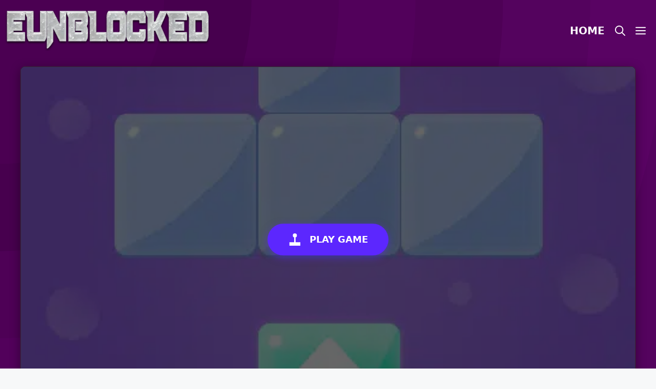

--- FILE ---
content_type: text/html; charset=UTF-8
request_url: https://eunblocked.com/fill-up-block-logic-puzzle/
body_size: 19140
content:
<!DOCTYPE html><html lang="en-US" prefix="og: https://ogp.me/ns#"><head><script data-no-optimize="1">var litespeed_docref=sessionStorage.getItem("litespeed_docref");litespeed_docref&&(Object.defineProperty(document,"referrer",{get:function(){return litespeed_docref}}),sessionStorage.removeItem("litespeed_docref"));</script> <meta charset="UTF-8"><meta name="viewport" content="width=device-width, initial-scale=1"><title>Fill Up Block Logic Puzzle - eUnblocked Games</title><meta name="description" content="Fill Up Block Logic Puzzle is an excellent game to challenge your brain when you have the spare time. You need to put the square with the direction is placed"/><meta name="robots" content="follow, index, max-snippet:-1, max-video-preview:-1, max-image-preview:large"/><link rel="canonical" href="https://eunblocked.com/fill-up-block-logic-puzzle/" /><meta property="og:locale" content="en_US" /><meta property="og:type" content="article" /><meta property="og:title" content="Fill Up Block Logic Puzzle - eUnblocked Games" /><meta property="og:description" content="Fill Up Block Logic Puzzle is an excellent game to challenge your brain when you have the spare time. You need to put the square with the direction is placed" /><meta property="og:url" content="https://eunblocked.com/fill-up-block-logic-puzzle/" /><meta property="og:site_name" content="eUnblocked Games" /><meta property="article:tag" content="blocks" /><meta property="article:tag" content="kids" /><meta property="article:tag" content="logic" /><meta property="article:tag" content="mobile" /><meta property="article:tag" content="skill" /><meta property="article:section" content="Arcade Games" /><meta property="og:image" content="https://eunblocked.com/wp-content/uploads/thumbs/gamedistribution/F/fill-up-block-logic-puzzle.jpeg" /><meta property="og:image:secure_url" content="https://eunblocked.com/wp-content/uploads/thumbs/gamedistribution/F/fill-up-block-logic-puzzle.jpeg" /><meta property="og:image:width" content="512" /><meta property="og:image:height" content="512" /><meta property="og:image:alt" content="Fill Up Block Logic Puzzle" /><meta property="og:image:type" content="image/jpeg" /><meta name="twitter:card" content="summary_large_image" /><meta name="twitter:title" content="Fill Up Block Logic Puzzle - eUnblocked Games" /><meta name="twitter:description" content="Fill Up Block Logic Puzzle is an excellent game to challenge your brain when you have the spare time. You need to put the square with the direction is placed" /><meta name="twitter:image" content="https://eunblocked.com/wp-content/uploads/thumbs/gamedistribution/F/fill-up-block-logic-puzzle.jpeg" /><meta name="twitter:label1" content="Written by" /><meta name="twitter:data1" content="admin" /><meta name="twitter:label2" content="Time to read" /><meta name="twitter:data2" content="Less than a minute" /> <script type="application/ld+json" class="rank-math-schema-pro">{"@context":"https://schema.org","@graph":[{"@type":"BreadcrumbList","@id":"https://eunblocked.com/fill-up-block-logic-puzzle/#breadcrumb","itemListElement":[{"@type":"ListItem","position":"1","item":{"@id":"https://eunblocked.com","name":"Home"}},{"@type":"ListItem","position":"2","item":{"@id":"https://eunblocked.com/arcade/","name":"Arcade Games"}},{"@type":"ListItem","position":"3","item":{"@id":"https://eunblocked.com/fill-up-block-logic-puzzle/","name":"Fill Up Block Logic Puzzle"}}]}]}</script> <link rel="alternate" type="application/rss+xml" title="eUnblocked Games &raquo; Feed" href="https://eunblocked.com/feed/" /><link rel="alternate" type="application/rss+xml" title="eUnblocked Games &raquo; Comments Feed" href="https://eunblocked.com/comments/feed/" /><link rel="alternate" title="oEmbed (JSON)" type="application/json+oembed" href="https://eunblocked.com/wp-json/oembed/1.0/embed?url=https%3A%2F%2Feunblocked.com%2Ffill-up-block-logic-puzzle%2F" /><link rel="alternate" title="oEmbed (XML)" type="text/xml+oembed" href="https://eunblocked.com/wp-json/oembed/1.0/embed?url=https%3A%2F%2Feunblocked.com%2Ffill-up-block-logic-puzzle%2F&#038;format=xml" /><style id='wp-img-auto-sizes-contain-inline-css'>img:is([sizes=auto i],[sizes^="auto," i]){contain-intrinsic-size:3000px 1500px}
/*# sourceURL=wp-img-auto-sizes-contain-inline-css */</style><link data-optimized="2" rel="stylesheet" href="https://eunblocked.com/wp-content/litespeed/css/fcc61e926dcb8202d272c9a9a7dc59c7.css?ver=8ac40" /><style id='wp-block-paragraph-inline-css'>.is-small-text{font-size:.875em}.is-regular-text{font-size:1em}.is-large-text{font-size:2.25em}.is-larger-text{font-size:3em}.has-drop-cap:not(:focus):first-letter{float:left;font-size:8.4em;font-style:normal;font-weight:100;line-height:.68;margin:.05em .1em 0 0;text-transform:uppercase}body.rtl .has-drop-cap:not(:focus):first-letter{float:none;margin-left:.1em}p.has-drop-cap.has-background{overflow:hidden}:root :where(p.has-background){padding:1.25em 2.375em}:where(p.has-text-color:not(.has-link-color)) a{color:inherit}p.has-text-align-left[style*="writing-mode:vertical-lr"],p.has-text-align-right[style*="writing-mode:vertical-rl"]{rotate:180deg}
/*# sourceURL=https://eunblocked.com/wp-includes/blocks/paragraph/style.min.css */</style><style id='wp-block-spacer-inline-css'>.wp-block-spacer{clear:both}
/*# sourceURL=https://eunblocked.com/wp-includes/blocks/spacer/style.min.css */</style><style id='global-styles-inline-css'>:root{--wp--preset--aspect-ratio--square: 1;--wp--preset--aspect-ratio--4-3: 4/3;--wp--preset--aspect-ratio--3-4: 3/4;--wp--preset--aspect-ratio--3-2: 3/2;--wp--preset--aspect-ratio--2-3: 2/3;--wp--preset--aspect-ratio--16-9: 16/9;--wp--preset--aspect-ratio--9-16: 9/16;--wp--preset--color--black: #000000;--wp--preset--color--cyan-bluish-gray: #abb8c3;--wp--preset--color--white: #ffffff;--wp--preset--color--pale-pink: #f78da7;--wp--preset--color--vivid-red: #cf2e2e;--wp--preset--color--luminous-vivid-orange: #ff6900;--wp--preset--color--luminous-vivid-amber: #fcb900;--wp--preset--color--light-green-cyan: #7bdcb5;--wp--preset--color--vivid-green-cyan: #00d084;--wp--preset--color--pale-cyan-blue: #8ed1fc;--wp--preset--color--vivid-cyan-blue: #0693e3;--wp--preset--color--vivid-purple: #9b51e0;--wp--preset--color--contrast: var(--contrast);--wp--preset--color--contrast-2: var(--contrast-2);--wp--preset--color--contrast-3: var(--contrast-3);--wp--preset--color--base: var(--base);--wp--preset--color--base-2: var(--base-2);--wp--preset--color--base-3: var(--base-3);--wp--preset--color--accent: var(--accent);--wp--preset--gradient--vivid-cyan-blue-to-vivid-purple: linear-gradient(135deg,rgb(6,147,227) 0%,rgb(155,81,224) 100%);--wp--preset--gradient--light-green-cyan-to-vivid-green-cyan: linear-gradient(135deg,rgb(122,220,180) 0%,rgb(0,208,130) 100%);--wp--preset--gradient--luminous-vivid-amber-to-luminous-vivid-orange: linear-gradient(135deg,rgb(252,185,0) 0%,rgb(255,105,0) 100%);--wp--preset--gradient--luminous-vivid-orange-to-vivid-red: linear-gradient(135deg,rgb(255,105,0) 0%,rgb(207,46,46) 100%);--wp--preset--gradient--very-light-gray-to-cyan-bluish-gray: linear-gradient(135deg,rgb(238,238,238) 0%,rgb(169,184,195) 100%);--wp--preset--gradient--cool-to-warm-spectrum: linear-gradient(135deg,rgb(74,234,220) 0%,rgb(151,120,209) 20%,rgb(207,42,186) 40%,rgb(238,44,130) 60%,rgb(251,105,98) 80%,rgb(254,248,76) 100%);--wp--preset--gradient--blush-light-purple: linear-gradient(135deg,rgb(255,206,236) 0%,rgb(152,150,240) 100%);--wp--preset--gradient--blush-bordeaux: linear-gradient(135deg,rgb(254,205,165) 0%,rgb(254,45,45) 50%,rgb(107,0,62) 100%);--wp--preset--gradient--luminous-dusk: linear-gradient(135deg,rgb(255,203,112) 0%,rgb(199,81,192) 50%,rgb(65,88,208) 100%);--wp--preset--gradient--pale-ocean: linear-gradient(135deg,rgb(255,245,203) 0%,rgb(182,227,212) 50%,rgb(51,167,181) 100%);--wp--preset--gradient--electric-grass: linear-gradient(135deg,rgb(202,248,128) 0%,rgb(113,206,126) 100%);--wp--preset--gradient--midnight: linear-gradient(135deg,rgb(2,3,129) 0%,rgb(40,116,252) 100%);--wp--preset--font-size--small: 13px;--wp--preset--font-size--medium: 20px;--wp--preset--font-size--large: 36px;--wp--preset--font-size--x-large: 42px;--wp--preset--spacing--20: 0.44rem;--wp--preset--spacing--30: 0.67rem;--wp--preset--spacing--40: 1rem;--wp--preset--spacing--50: 1.5rem;--wp--preset--spacing--60: 2.25rem;--wp--preset--spacing--70: 3.38rem;--wp--preset--spacing--80: 5.06rem;--wp--preset--shadow--natural: 6px 6px 9px rgba(0, 0, 0, 0.2);--wp--preset--shadow--deep: 12px 12px 50px rgba(0, 0, 0, 0.4);--wp--preset--shadow--sharp: 6px 6px 0px rgba(0, 0, 0, 0.2);--wp--preset--shadow--outlined: 6px 6px 0px -3px rgb(255, 255, 255), 6px 6px rgb(0, 0, 0);--wp--preset--shadow--crisp: 6px 6px 0px rgb(0, 0, 0);}:where(.is-layout-flex){gap: 0.5em;}:where(.is-layout-grid){gap: 0.5em;}body .is-layout-flex{display: flex;}.is-layout-flex{flex-wrap: wrap;align-items: center;}.is-layout-flex > :is(*, div){margin: 0;}body .is-layout-grid{display: grid;}.is-layout-grid > :is(*, div){margin: 0;}:where(.wp-block-columns.is-layout-flex){gap: 2em;}:where(.wp-block-columns.is-layout-grid){gap: 2em;}:where(.wp-block-post-template.is-layout-flex){gap: 1.25em;}:where(.wp-block-post-template.is-layout-grid){gap: 1.25em;}.has-black-color{color: var(--wp--preset--color--black) !important;}.has-cyan-bluish-gray-color{color: var(--wp--preset--color--cyan-bluish-gray) !important;}.has-white-color{color: var(--wp--preset--color--white) !important;}.has-pale-pink-color{color: var(--wp--preset--color--pale-pink) !important;}.has-vivid-red-color{color: var(--wp--preset--color--vivid-red) !important;}.has-luminous-vivid-orange-color{color: var(--wp--preset--color--luminous-vivid-orange) !important;}.has-luminous-vivid-amber-color{color: var(--wp--preset--color--luminous-vivid-amber) !important;}.has-light-green-cyan-color{color: var(--wp--preset--color--light-green-cyan) !important;}.has-vivid-green-cyan-color{color: var(--wp--preset--color--vivid-green-cyan) !important;}.has-pale-cyan-blue-color{color: var(--wp--preset--color--pale-cyan-blue) !important;}.has-vivid-cyan-blue-color{color: var(--wp--preset--color--vivid-cyan-blue) !important;}.has-vivid-purple-color{color: var(--wp--preset--color--vivid-purple) !important;}.has-black-background-color{background-color: var(--wp--preset--color--black) !important;}.has-cyan-bluish-gray-background-color{background-color: var(--wp--preset--color--cyan-bluish-gray) !important;}.has-white-background-color{background-color: var(--wp--preset--color--white) !important;}.has-pale-pink-background-color{background-color: var(--wp--preset--color--pale-pink) !important;}.has-vivid-red-background-color{background-color: var(--wp--preset--color--vivid-red) !important;}.has-luminous-vivid-orange-background-color{background-color: var(--wp--preset--color--luminous-vivid-orange) !important;}.has-luminous-vivid-amber-background-color{background-color: var(--wp--preset--color--luminous-vivid-amber) !important;}.has-light-green-cyan-background-color{background-color: var(--wp--preset--color--light-green-cyan) !important;}.has-vivid-green-cyan-background-color{background-color: var(--wp--preset--color--vivid-green-cyan) !important;}.has-pale-cyan-blue-background-color{background-color: var(--wp--preset--color--pale-cyan-blue) !important;}.has-vivid-cyan-blue-background-color{background-color: var(--wp--preset--color--vivid-cyan-blue) !important;}.has-vivid-purple-background-color{background-color: var(--wp--preset--color--vivid-purple) !important;}.has-black-border-color{border-color: var(--wp--preset--color--black) !important;}.has-cyan-bluish-gray-border-color{border-color: var(--wp--preset--color--cyan-bluish-gray) !important;}.has-white-border-color{border-color: var(--wp--preset--color--white) !important;}.has-pale-pink-border-color{border-color: var(--wp--preset--color--pale-pink) !important;}.has-vivid-red-border-color{border-color: var(--wp--preset--color--vivid-red) !important;}.has-luminous-vivid-orange-border-color{border-color: var(--wp--preset--color--luminous-vivid-orange) !important;}.has-luminous-vivid-amber-border-color{border-color: var(--wp--preset--color--luminous-vivid-amber) !important;}.has-light-green-cyan-border-color{border-color: var(--wp--preset--color--light-green-cyan) !important;}.has-vivid-green-cyan-border-color{border-color: var(--wp--preset--color--vivid-green-cyan) !important;}.has-pale-cyan-blue-border-color{border-color: var(--wp--preset--color--pale-cyan-blue) !important;}.has-vivid-cyan-blue-border-color{border-color: var(--wp--preset--color--vivid-cyan-blue) !important;}.has-vivid-purple-border-color{border-color: var(--wp--preset--color--vivid-purple) !important;}.has-vivid-cyan-blue-to-vivid-purple-gradient-background{background: var(--wp--preset--gradient--vivid-cyan-blue-to-vivid-purple) !important;}.has-light-green-cyan-to-vivid-green-cyan-gradient-background{background: var(--wp--preset--gradient--light-green-cyan-to-vivid-green-cyan) !important;}.has-luminous-vivid-amber-to-luminous-vivid-orange-gradient-background{background: var(--wp--preset--gradient--luminous-vivid-amber-to-luminous-vivid-orange) !important;}.has-luminous-vivid-orange-to-vivid-red-gradient-background{background: var(--wp--preset--gradient--luminous-vivid-orange-to-vivid-red) !important;}.has-very-light-gray-to-cyan-bluish-gray-gradient-background{background: var(--wp--preset--gradient--very-light-gray-to-cyan-bluish-gray) !important;}.has-cool-to-warm-spectrum-gradient-background{background: var(--wp--preset--gradient--cool-to-warm-spectrum) !important;}.has-blush-light-purple-gradient-background{background: var(--wp--preset--gradient--blush-light-purple) !important;}.has-blush-bordeaux-gradient-background{background: var(--wp--preset--gradient--blush-bordeaux) !important;}.has-luminous-dusk-gradient-background{background: var(--wp--preset--gradient--luminous-dusk) !important;}.has-pale-ocean-gradient-background{background: var(--wp--preset--gradient--pale-ocean) !important;}.has-electric-grass-gradient-background{background: var(--wp--preset--gradient--electric-grass) !important;}.has-midnight-gradient-background{background: var(--wp--preset--gradient--midnight) !important;}.has-small-font-size{font-size: var(--wp--preset--font-size--small) !important;}.has-medium-font-size{font-size: var(--wp--preset--font-size--medium) !important;}.has-large-font-size{font-size: var(--wp--preset--font-size--large) !important;}.has-x-large-font-size{font-size: var(--wp--preset--font-size--x-large) !important;}
/*# sourceURL=global-styles-inline-css */</style><style id='classic-theme-styles-inline-css'>/*! This file is auto-generated */
.wp-block-button__link{color:#fff;background-color:#32373c;border-radius:9999px;box-shadow:none;text-decoration:none;padding:calc(.667em + 2px) calc(1.333em + 2px);font-size:1.125em}.wp-block-file__button{background:#32373c;color:#fff;text-decoration:none}
/*# sourceURL=/wp-includes/css/classic-themes.min.css */</style><style id='generate-style-inline-css'>@media (max-width:768px){}
.is-right-sidebar{width:30%;}.is-left-sidebar{width:30%;}.site-content .content-area{width:100%;}@media (max-width: 768px){.main-navigation .menu-toggle,.sidebar-nav-mobile:not(#sticky-placeholder){display:block;}.main-navigation ul,.gen-sidebar-nav,.main-navigation:not(.slideout-navigation):not(.toggled) .main-nav > ul,.has-inline-mobile-toggle #site-navigation .inside-navigation > *:not(.navigation-search):not(.main-nav){display:none;}.nav-align-right .inside-navigation,.nav-align-center .inside-navigation{justify-content:space-between;}.has-inline-mobile-toggle .mobile-menu-control-wrapper{display:flex;flex-wrap:wrap;}.has-inline-mobile-toggle .inside-header{flex-direction:row;text-align:left;flex-wrap:wrap;}.has-inline-mobile-toggle .header-widget,.has-inline-mobile-toggle #site-navigation{flex-basis:100%;}.nav-float-left .has-inline-mobile-toggle #site-navigation{order:10;}}
.dynamic-author-image-rounded{border-radius:100%;}.dynamic-featured-image, .dynamic-author-image{vertical-align:middle;}.one-container.blog .dynamic-content-template:not(:last-child), .one-container.archive .dynamic-content-template:not(:last-child){padding-bottom:0px;}.dynamic-entry-excerpt > p:last-child{margin-bottom:0px;}
/*# sourceURL=generate-style-inline-css */</style><style id='generateblocks-inline-css'>.gb-container.gb-tabs__item:not(.gb-tabs__item-open){display:none;}.gb-container-5fc93bca{border-radius:10px;background-color:var(--base-3);box-shadow: 5px 5px 10px 0 rgba(0,0,0,0.1);}.gb-container-5fc93bca > .gb-inside-container{padding:40px;max-width:1200px;margin-left:auto;margin-right:auto;}.gb-grid-wrapper > .gb-grid-column-5fc93bca > .gb-container{display:flex;flex-direction:column;height:100%;}.gb-grid-wrapper > .gb-grid-column-eef5def0{width:25%;}.gb-grid-wrapper > .gb-grid-column-eef5def0 > .gb-container{justify-content:center;display:flex;flex-direction:column;height:100%;}.gb-grid-wrapper > .gb-grid-column-033ad605{width:75%;}.gb-grid-wrapper > .gb-grid-column-033ad605 > .gb-container{justify-content:center;display:flex;flex-direction:column;height:100%;}.gb-container-500cb3ab > .gb-inside-container{max-width:1200px;margin-left:auto;margin-right:auto;}.gb-grid-wrapper > .gb-grid-column-500cb3ab > .gb-container{display:flex;flex-direction:column;height:100%;}.gb-container-08958ea3{min-height:250px;border-radius:10px;background-color:#fafafa;background-image:url(https://eunblocked.com/wp-content/uploads/thumbs/gamedistribution/F/fill-up-block-logic-puzzle.jpeg.webp);background-repeat:no-repeat;background-position:center center;background-size:cover;position:relative;overflow:hidden;position:relative;box-shadow: 5px 5px 10px 0 rgba(0,0,0,0.1);}.gb-container-08958ea3:after{content:"";background-image:linear-gradient(0deg, rgba(255, 255, 255, 0.1) 75%, var(--contrast));z-index:0;position:absolute;top:0;right:0;bottom:0;left:0;pointer-events:none;}.gb-container-08958ea3 > .gb-inside-container{z-index:1;position:relative;}.gb-grid-wrapper > .gb-grid-column-08958ea3{width:20%;}.gb-grid-wrapper > .gb-grid-column-08958ea3 > .gb-container{display:flex;flex-direction:column;height:100%;}.gb-container-08958ea3.gb-has-dynamic-bg{background-image:var(--background-url);}.gb-container-08958ea3.gb-no-dynamic-bg{background-image:none;}.gb-grid-wrapper-81c9f78d{display:flex;flex-wrap:wrap;}.gb-grid-wrapper-81c9f78d > .gb-grid-column{box-sizing:border-box;}.gb-grid-wrapper-f6c9e4ba{display:flex;flex-wrap:wrap;margin-left:-8px;}.gb-grid-wrapper-f6c9e4ba > .gb-grid-column{box-sizing:border-box;padding-left:8px;padding-bottom:8px;}h1.gb-headline-017d88f4{line-height:1.5em;}h2.gb-headline-ba0a5886{font-size:18px;font-weight:bold;padding:5px;margin-bottom:0px;}h2.gb-headline-ba0a5886 a{color:var(--base-3);}.gb-headline-ba0a5886{text-shadow:var(--contrast) 2px 2px 5px;}@media (max-width: 767px) {.gb-grid-wrapper > .gb-grid-column-eef5def0{width:100%;}.gb-grid-wrapper > .gb-grid-column-033ad605{width:100%;}.gb-grid-wrapper > .gb-grid-column-08958ea3{width:100%;}}:root{--gb-container-width:1200px;}.gb-container .wp-block-image img{vertical-align:middle;}.gb-grid-wrapper .wp-block-image{margin-bottom:0;}.gb-highlight{background:none;}.gb-shape{line-height:0;}.gb-container-link{position:absolute;top:0;right:0;bottom:0;left:0;z-index:99;}
/*# sourceURL=generateblocks-inline-css */</style><style id='generate-offside-inline-css'>:root{--gp-slideout-width:265px;}.slideout-navigation, .slideout-navigation a{color:var(--base-3);}.slideout-navigation button.slideout-exit{color:var(--base-3);padding-left:10px;padding-right:10px;}.slide-opened nav.toggled .menu-toggle:before{display:none;}@media (max-width: 768px){.menu-bar-item.slideout-toggle{display:none;}}
/*# sourceURL=generate-offside-inline-css */</style><link rel="https://api.w.org/" href="https://eunblocked.com/wp-json/" /><link rel="alternate" title="JSON" type="application/json" href="https://eunblocked.com/wp-json/wp/v2/posts/28787" /><link rel="EditURI" type="application/rsd+xml" title="RSD" href="https://eunblocked.com/xmlrpc.php?rsd" /><meta name="generator" content="WordPress 6.9" /><link rel='shortlink' href='https://eunblocked.com/?p=28787' /><meta name="generator" content="MyArcadePlugin Pro 6.2.2" /> <script type="litespeed/javascript">var ajaxUrl="https://eunblocked.com/wp-admin/admin-ajax.php"</script> <link rel="icon" href="https://eunblocked.com/wp-content/uploads/2022/10/eFav-150x150.png" sizes="32x32" /><link rel="icon" href="https://eunblocked.com/wp-content/uploads/2022/10/eFav.png" sizes="192x192" /><link rel="apple-touch-icon" href="https://eunblocked.com/wp-content/uploads/2022/10/eFav.png" /><meta name="msapplication-TileImage" content="https://eunblocked.com/wp-content/uploads/2022/10/eFav.png" /><style id="wp-custom-css">#playframe,embed,object {
  border-radius: 10px;
  box-shadow: 1px 1px 10px #000;
		height:600px;
	width:100%;
}

.page-header {
	background-color:white;
	padding:40px;
	border-radius:10px;
}
.rank-math-breadcrumb {
	line-height:0;
	font-weight:bold;
}</style></head><body class="wp-singular post-template-default single single-post postid-28787 single-format-standard wp-custom-logo wp-embed-responsive wp-theme-generatepress wp-child-theme-generatepress_child post-image-above-header post-image-aligned-center slideout-enabled slideout-both sticky-menu-fade no-sidebar nav-float-right separate-containers nav-search-enabled header-aligned-left dropdown-hover" itemtype="https://schema.org/Blog" itemscope>
<a class="screen-reader-text skip-link" href="#content" title="Skip to content">Skip to content</a><header class="site-header has-inline-mobile-toggle" id="masthead" aria-label="Site"  itemtype="https://schema.org/WPHeader" itemscope><div class="inside-header"><div class="site-logo">
<a href="https://eunblocked.com/" rel="home">
<img data-lazyloaded="1" src="[data-uri]" class="header-image is-logo-image" alt="eUnblocked Games" data-src="https://eunblocked.com/wp-content/uploads/2022/10/eUnblocked.png.webp" data-srcset="https://eunblocked.com/wp-content/uploads/2022/10/eUnblocked.png.webp 1x, https://eunblocked.com/wp-content/uploads/2022/10/eUnblocked.png.webp 2x" width="500" height="100" />
</a></div><nav class="main-navigation mobile-menu-control-wrapper" id="mobile-menu-control-wrapper" aria-label="Mobile Toggle"><div class="menu-bar-items"><span class="menu-bar-item search-item"><a aria-label="Open Search Bar" href="#"><span class="gp-icon icon-search"><svg viewBox="0 0 512 512" aria-hidden="true" xmlns="http://www.w3.org/2000/svg" width="1em" height="1em"><path fill-rule="evenodd" clip-rule="evenodd" d="M208 48c-88.366 0-160 71.634-160 160s71.634 160 160 160 160-71.634 160-160S296.366 48 208 48zM0 208C0 93.125 93.125 0 208 0s208 93.125 208 208c0 48.741-16.765 93.566-44.843 129.024l133.826 134.018c9.366 9.379 9.355 24.575-.025 33.941-9.379 9.366-24.575 9.355-33.941-.025L337.238 370.987C301.747 399.167 256.839 416 208 416 93.125 416 0 322.875 0 208z" /></svg><svg viewBox="0 0 512 512" aria-hidden="true" xmlns="http://www.w3.org/2000/svg" width="1em" height="1em"><path d="M71.029 71.029c9.373-9.372 24.569-9.372 33.942 0L256 222.059l151.029-151.03c9.373-9.372 24.569-9.372 33.942 0 9.372 9.373 9.372 24.569 0 33.942L289.941 256l151.03 151.029c9.372 9.373 9.372 24.569 0 33.942-9.373 9.372-24.569 9.372-33.942 0L256 289.941l-151.029 151.03c-9.373 9.372-24.569 9.372-33.942 0-9.372-9.373-9.372-24.569 0-33.942L222.059 256 71.029 104.971c-9.372-9.373-9.372-24.569 0-33.942z" /></svg></span></a></span><span class="menu-bar-item slideout-toggle hide-on-mobile has-svg-icon"><a href="#" role="button" aria-label="Open Off-Canvas Panel"><span class="gp-icon pro-menu-bars">
<svg viewBox="0 0 512 512" aria-hidden="true" role="img" version="1.1" xmlns="http://www.w3.org/2000/svg" xmlns:xlink="http://www.w3.org/1999/xlink" width="1em" height="1em">
<path d="M0 96c0-13.255 10.745-24 24-24h464c13.255 0 24 10.745 24 24s-10.745 24-24 24H24c-13.255 0-24-10.745-24-24zm0 160c0-13.255 10.745-24 24-24h464c13.255 0 24 10.745 24 24s-10.745 24-24 24H24c-13.255 0-24-10.745-24-24zm0 160c0-13.255 10.745-24 24-24h464c13.255 0 24 10.745 24 24s-10.745 24-24 24H24c-13.255 0-24-10.745-24-24z" />
</svg>
</span></a></span></div>		<button data-nav="site-navigation" class="menu-toggle" aria-controls="generate-slideout-menu" aria-expanded="false">
<span class="gp-icon icon-menu-bars"><svg viewBox="0 0 512 512" aria-hidden="true" xmlns="http://www.w3.org/2000/svg" width="1em" height="1em"><path d="M0 96c0-13.255 10.745-24 24-24h464c13.255 0 24 10.745 24 24s-10.745 24-24 24H24c-13.255 0-24-10.745-24-24zm0 160c0-13.255 10.745-24 24-24h464c13.255 0 24 10.745 24 24s-10.745 24-24 24H24c-13.255 0-24-10.745-24-24zm0 160c0-13.255 10.745-24 24-24h464c13.255 0 24 10.745 24 24s-10.745 24-24 24H24c-13.255 0-24-10.745-24-24z" /></svg><svg viewBox="0 0 512 512" aria-hidden="true" xmlns="http://www.w3.org/2000/svg" width="1em" height="1em"><path d="M71.029 71.029c9.373-9.372 24.569-9.372 33.942 0L256 222.059l151.029-151.03c9.373-9.372 24.569-9.372 33.942 0 9.372 9.373 9.372 24.569 0 33.942L289.941 256l151.03 151.029c9.372 9.373 9.372 24.569 0 33.942-9.373 9.372-24.569 9.372-33.942 0L256 289.941l-151.029 151.03c-9.373 9.372-24.569 9.372-33.942 0-9.372-9.373-9.372-24.569 0-33.942L222.059 256 71.029 104.971c-9.372-9.373-9.372-24.569 0-33.942z" /></svg></span><span class="screen-reader-text">Menu</span>		</button></nav><nav class="main-navigation has-menu-bar-items sub-menu-right" id="site-navigation" aria-label="Primary"  itemtype="https://schema.org/SiteNavigationElement" itemscope><div class="inside-navigation grid-container"><form method="get" class="search-form navigation-search" action="https://eunblocked.com/">
<input type="search" class="search-field" value="" name="s" title="Search" /></form>				<button class="menu-toggle" aria-controls="generate-slideout-menu" aria-expanded="false">
<span class="gp-icon icon-menu-bars"><svg viewBox="0 0 512 512" aria-hidden="true" xmlns="http://www.w3.org/2000/svg" width="1em" height="1em"><path d="M0 96c0-13.255 10.745-24 24-24h464c13.255 0 24 10.745 24 24s-10.745 24-24 24H24c-13.255 0-24-10.745-24-24zm0 160c0-13.255 10.745-24 24-24h464c13.255 0 24 10.745 24 24s-10.745 24-24 24H24c-13.255 0-24-10.745-24-24zm0 160c0-13.255 10.745-24 24-24h464c13.255 0 24 10.745 24 24s-10.745 24-24 24H24c-13.255 0-24-10.745-24-24z" /></svg><svg viewBox="0 0 512 512" aria-hidden="true" xmlns="http://www.w3.org/2000/svg" width="1em" height="1em"><path d="M71.029 71.029c9.373-9.372 24.569-9.372 33.942 0L256 222.059l151.029-151.03c9.373-9.372 24.569-9.372 33.942 0 9.372 9.373 9.372 24.569 0 33.942L289.941 256l151.03 151.029c9.372 9.373 9.372 24.569 0 33.942-9.373 9.372-24.569 9.372-33.942 0L256 289.941l-151.029 151.03c-9.373 9.372-24.569 9.372-33.942 0-9.372-9.373-9.372-24.569 0-33.942L222.059 256 71.029 104.971c-9.372-9.373-9.372-24.569 0-33.942z" /></svg></span><span class="screen-reader-text">Menu</span>				</button><div id="primary-menu" class="main-nav"><ul class="menu sf-menu"><li class="page_item page-item-8"><a href="https://eunblocked.com/">Home</a></li></ul></div><div class="menu-bar-items"><span class="menu-bar-item search-item"><a aria-label="Open Search Bar" href="#"><span class="gp-icon icon-search"><svg viewBox="0 0 512 512" aria-hidden="true" xmlns="http://www.w3.org/2000/svg" width="1em" height="1em"><path fill-rule="evenodd" clip-rule="evenodd" d="M208 48c-88.366 0-160 71.634-160 160s71.634 160 160 160 160-71.634 160-160S296.366 48 208 48zM0 208C0 93.125 93.125 0 208 0s208 93.125 208 208c0 48.741-16.765 93.566-44.843 129.024l133.826 134.018c9.366 9.379 9.355 24.575-.025 33.941-9.379 9.366-24.575 9.355-33.941-.025L337.238 370.987C301.747 399.167 256.839 416 208 416 93.125 416 0 322.875 0 208z" /></svg><svg viewBox="0 0 512 512" aria-hidden="true" xmlns="http://www.w3.org/2000/svg" width="1em" height="1em"><path d="M71.029 71.029c9.373-9.372 24.569-9.372 33.942 0L256 222.059l151.029-151.03c9.373-9.372 24.569-9.372 33.942 0 9.372 9.373 9.372 24.569 0 33.942L289.941 256l151.03 151.029c9.372 9.373 9.372 24.569 0 33.942-9.373 9.372-24.569 9.372-33.942 0L256 289.941l-151.029 151.03c-9.373 9.372-24.569 9.372-33.942 0-9.372-9.373-9.372-24.569 0-33.942L222.059 256 71.029 104.971c-9.372-9.373-9.372-24.569 0-33.942z" /></svg></span></a></span><span class="menu-bar-item slideout-toggle hide-on-mobile has-svg-icon"><a href="#" role="button" aria-label="Open Off-Canvas Panel"><span class="gp-icon pro-menu-bars">
<svg viewBox="0 0 512 512" aria-hidden="true" role="img" version="1.1" xmlns="http://www.w3.org/2000/svg" xmlns:xlink="http://www.w3.org/1999/xlink" width="1em" height="1em">
<path d="M0 96c0-13.255 10.745-24 24-24h464c13.255 0 24 10.745 24 24s-10.745 24-24 24H24c-13.255 0-24-10.745-24-24zm0 160c0-13.255 10.745-24 24-24h464c13.255 0 24 10.745 24 24s-10.745 24-24 24H24c-13.255 0-24-10.745-24-24zm0 160c0-13.255 10.745-24 24-24h464c13.255 0 24 10.745 24 24s-10.745 24-24 24H24c-13.255 0-24-10.745-24-24z" />
</svg>
</span></a></span></div></div></nav></div></header><div class="site grid-container container hfeed" id="page"><div class="site-content" id="content"><div class="content-area" id="primary"><main class="site-main" id="main"><div id="game-wrapper" class="game-wrapper"><div class="iframe-container" id="game-container"><div class="myarcade-output">
<iframe data-lazyloaded="1" src="about:blank" id="playframe" width="750" height="1334" frameborder="0" scrolling="no" allowfullscreen="true" data-litespeed-src="https://html5.gamedistribution.com/936998e7bb274c879e12731ee6e8f98e/?gd_sdk_referrer_url=https%3A%2F%2Feunblocked.com%2Ffill-up-block-logic-puzzle%2F" ></iframe></div><div id="play-overlay" class="play-overlay" style="background-image: url('https://eunblocked.com/wp-content/uploads/thumbs/gamedistribution/F/fill-up-block-logic-puzzle.jpeg.webp');"><div class="play-btn">
<svg width="32" height="32" viewBox="0 0 24 24" fill="white" style="margin-right:10px;"><path d="M7,6 A3,3 0 0,1 13,6 A3,3 0 0,1 7,6 M9,9 L11,9 L11,16 L18,16 L18,21 L2,21 L2,16 L9,16 Z M14.5,17 A1.5,1.5 0 0,1 14.5,20 A1.5,1.5 0 0,1 14.5,17" /></svg>
PLAY GAME</div></div>
<button id="exit-fs-btn" class="exit-fs-btn" onclick="exitMobileFullscreen()">
<svg width="28" height="28" viewBox="0 0 24 24" fill="white"><path d="M19 6.41L17.59 5 12 10.59 6.41 5 5 6.41 10.59 12 5 17.59 6.41 19 12 13.41 17.59 19 19 17.59 13.41 12z"/></svg>
</button></div><div class="game-controls">
<span class="game-title">Fill Up Block Logic Puzzle</span><div class="control-buttons">
<button class="share-btn-main" onclick="openShareModal()">
<svg width="14" height="14" viewBox="0 0 24 24" fill="currentColor" style="margin-right:6px;"><path d="M21 11L14 4V8C7 9 4 14 3 19C5.5 15.5 9 13.9 14 13.9V18L21 11Z"/></svg> Share
</button><div class="vote-container">
<button class="icon-btn vote-btn" id="btn-like" onclick="voteGame('like')">
<svg width="18" height="18" viewBox="0 0 24 24" fill="currentColor"><path d="M1 21h4V9H1v12zm22-11c0-1.1-.9-2-2-2h-6.31l.95-4.57.03-.32c0-.41-.17-.79-.44-1.06L14.17 1 7.59 7.59C7.22 7.95 7 8.45 7 9v10c0 1.1.9 2 2 2h9c.83 0 1.54-.5 1.84-1.22l3.02-7.05c.09-.23.14-.47.14-.73v-1.91l-.01-.01L23 10z"/></svg>
<span id="like-count" class="vote-count">0</span>
</button>
<button class="icon-btn vote-btn" id="btn-dislike" onclick="voteGame('dislike')">
<svg width="18" height="18" viewBox="0 0 24 24" fill="currentColor"><path d="M15 3H6c-.83 0-1.54.5-1.84 1.22l-3.02 7.05c-.09.23-.14.47-.14.73v1.91l.01.01L1 14c0 1.1.9 2 2 2h6.31l-.95 4.57-.03.32c0 .41.17.79.44 1.06L9.83 23l6.59-6.59c.36-.36.58-.86.58-1.41V5c0-1.1-.9-2-2-2zm4 0v12h4V3h-4z"/></svg>
</button></div><div class="divider" style="width:1px; height:18px; background:#444; margin:0 8px;"></div>
<button class="icon-btn" onclick="openReportModal()" title="Report"><svg width="20" height="20" viewBox="0 0 24 24" fill="white"><path d="M14.4 6L14 4H5v17h2v-7h5.6l.4 2h7V6z"/></svg></button>
<button class="icon-btn desktop-only" onclick="openQRModal()" title="Play on Mobile"><svg width="20" height="20" viewBox="0 0 24 24" fill="white"><path d="M17 1.01L7 1c-1.1 0-2 .9-2 2v18c0 1.1.9 2 2 2h10c1.1 0 2-.9 2-2V3c0-1.1-.9-1.99-2-1.99zM17 19H7V5h10v14z"/></svg></button>
<button id="fullscreen-btn" class="icon-btn" title="Fullscreen"><svg width="24" height="24" viewBox="0 0 24 24" fill="white"><path d="M7 14H5v5h5v-2H7v-3zm-2-4h2V7h3V5H5v5zm12 7h-3v2h5v-5h-2v3zM14 5v2h3v3h2V5h-5z"/></svg></button></div></div><div id="share-modal" class="qr-modal hidden" style="z-index:99999;"><div class="share-content">
<span class="close-qr" onclick="closeShareModal()">&times;</span><h3 class="share-title">Share this game</h3><div class="share-icons">
<a href="#" onclick="shareSocial('fb'); return false;" class="s-icon fb"><svg viewBox="0 0 24 24" width="24" height="24" fill="white"><path d="M18 2h-3a5 5 0 00-5 5v3H7v4h3v8h4v-8h3l1-4h-4V7a1 1 0 011-1h3z"/></svg></a>
<a href="#" onclick="shareSocial('x'); return false;" class="s-icon x"><svg viewBox="0 0 24 24" width="20" height="20" fill="white"><path d="M18.244 2.25h3.308l-7.227 8.26 8.502 11.24H16.17l-5.214-6.817L4.99 21.75H1.68l7.73-8.835L1.254 2.25H8.08l4.713 6.231zm-1.161 17.52h1.833L7.084 4.126H5.117z"/></svg></a>
<a href="#" onclick="shareSocial('wa'); return false;" class="s-icon wa"><svg viewBox="0 0 24 24" width="24" height="24" fill="white"><path d="M17.472 14.382c-.297-.149-1.758-.867-2.03-.967-.273-.099-.471-.148-.67.15-.197.297-.767.966-.94 1.164-.173.199-.347.223-.644.075-.297-.15-1.255-.463-2.39-1.475-.883-.788-1.48-1.761-1.653-2.059-.173-.297-.018-.458.13-.606.134-.133.298-.347.446-.52.149-.174.198-.298.298-.497.099-.198.05-.371-.025-.52-.075-.149-.669-1.612-.916-2.207-.242-.579-.487-.5-.669-.51-.173-.008-.371-.01-.57-.01-.198 0-.52.074-.792.372-.272.297-1.04 1.016-1.04 2.479 0 1.462 1.065 2.875 1.213 3.074.149.198 2.096 3.2 5.077 4.487.709.306 1.262.489 1.694.625.712.227 1.36.195 1.871.118.571-.085 1.758-.719 2.006-1.413.248-.694.248-1.289.173-1.413-.074-.124-.272-.198-.57-.347m-5.421 7.403h-.004a9.87 9.87 0 01-5.031-1.378l-.361-.214-3.741.982.998-3.648-.235-.374a9.86 9.86 0 01-1.51-5.26c.001-5.45 4.436-9.884 9.888-9.884 2.64 0 5.122 1.03 6.988 2.898a9.825 9.825 0 012.893 6.994c-.003 5.45-4.437 9.884-9.885 9.884m8.413-18.297A11.815 11.815 0 0012.05 0C5.495 0 .16 5.335.157 11.892c0 2.096.547 4.142 1.588 5.945L.057 24l6.305-1.654a11.882 11.882 0 005.683 1.448h.005c6.554 0 11.89-5.335 11.893-11.893a11.821 11.821 0 00-3.48-8.413Z"/></svg></a></div><div class="share-link-box"><input type="text" id="share-url" readonly value="https://eunblocked.com/fill-up-block-logic-puzzle/"><button onclick="copyShareLink()" class="copy-btn"><svg viewBox="0 0 24 24" width="20" height="20" fill="white"><path d="M16 1H4c-1.1 0-2 .9-2 2v14h2V3h12V1zm3 4H8c-1.1 0-2 .9-2 2v14c0 1.1.9 2 2 2h11c1.1 0 2-.9 2-2V7c0-1.1-.9-2-2-2zm0 16H8V7h11v14z"/></svg></button></div><div id="copy-msg" style="color:#4caf50;font-size:12px;margin-top:5px;opacity:0;transition:opacity 0.3s;">Link Copied!</div></div></div><div id="qr-modal" class="qr-modal hidden"><div class="qr-content"><span class="close-qr" onclick="closeQRModal()">&times;</span><h3>Play on Mobile</h3><img id="qr-image" src="" alt="QR"></div></div><div id="report-modal" class="qr-modal hidden"><div class="qr-content" style="text-align:left;max-width:350px;"><span class="close-qr" onclick="closeReportModal()">&times;</span><h3>Report Game</h3><select id="report-reason" style="width:100%;margin-bottom:10px;padding:8px;background:#444;color:white;border:1px solid #555;"><option>Game not loading</option><option>Black screen</option><option>Other</option></select><button id="send-report-btn" onclick="sendReport()" style="width:100%;background:#ff4747;padding:10px;color:white;border:none;">SEND</button></div></div></div> <script type="litespeed/javascript">var gameId=28787;var ajaxUrl="https://eunblocked.com/wp-admin/admin-ajax.php";if(document.cookie.indexOf('voted_'+gameId)>-1){document.getElementById('btn-like').style.opacity='0.5';document.getElementById('btn-like').style.cursor='default';document.getElementById('btn-dislike').style.opacity='0.5';document.getElementById('btn-dislike').style.cursor='default'}</script><article id="post-28787" class="dynamic-content-template post-28787 post type-post status-publish format-standard has-post-thumbnail hentry category-arcade tag-blocks tag-kids tag-logic tag-mobile tag-skill"><div class="gb-container gb-container-5fc93bca"><div class="gb-inside-container"><div class="gb-grid-wrapper gb-grid-wrapper-81c9f78d"><div class="gb-grid-column gb-grid-column-eef5def0"><div class="gb-container gb-container-eef5def0"><div class="gb-inside-container"><nav aria-label="breadcrumbs" class="rank-math-breadcrumb"><p><a href="https://eunblocked.com">Home</a><span class="separator"> &raquo; </span><a href="https://eunblocked.com/arcade/">Arcade Games</a></p></nav></div></div></div><div class="gb-grid-column gb-grid-column-033ad605"><div class="gb-container gb-container-033ad605"><div class="gb-inside-container"><h1 class="gb-headline gb-headline-017d88f4 gb-headline-text">Fill Up Block Logic Puzzle</h1></div></div></div></div><div class="dynamic-entry-content"><p>Fill Up Block Logic Puzzle is an excellent game to challenge your brain when you have the spare time. You need to put the square with the direction is placed in the corresponding position so that it fills each empty space. The further you go, the harder it gets. Are you ready to challenge?</p><p>Hold to move</p></div></div></div><div style="height:50px" aria-hidden="true" class="wp-block-spacer"></div><div class="gb-container gb-container-500cb3ab"><div class="gb-inside-container"><div class="gb-grid-wrapper gb-grid-wrapper-f6c9e4ba gb-query-loop-wrapper"><div class="gb-grid-column gb-grid-column-08958ea3 gb-query-loop-item post-29119 post type-post status-publish format-standard has-post-thumbnail hentry category-arcade tag-arcade tag-bubbles tag-matching tag-mobile"><div class="gb-container gb-container-08958ea3 gb-has-dynamic-bg" style="--background-url:url(https://eunblocked.com/wp-content/uploads/thumbs/gamedistribution/B/bubble-shooter-story.jpeg.webp)" href="https://eunblocked.com/bubble-shooter-story/"><a class="gb-container-link" href="https://eunblocked.com/bubble-shooter-story/"></a><div class="gb-inside-container"><h2 class="gb-headline gb-headline-ba0a5886 gb-headline-text"><a href="https://eunblocked.com/bubble-shooter-story/">Bubble Shooter Story</a></h2></div></div></div><div class="gb-grid-column gb-grid-column-08958ea3 gb-query-loop-item post-29109 post type-post status-publish format-standard has-post-thumbnail hentry category-arcade tag-fruit tag-fruits tag-fun tag-kids tag-match-3 tag-mobile"><div class="gb-container gb-container-08958ea3 gb-has-dynamic-bg" style="--background-url:url(https://eunblocked.com/wp-content/uploads/thumbs/gamedistribution/H/happy-match.jpeg.webp)" href="https://eunblocked.com/happy-match/"><a class="gb-container-link" href="https://eunblocked.com/happy-match/"></a><div class="gb-inside-container"><h2 class="gb-headline gb-headline-ba0a5886 gb-headline-text"><a href="https://eunblocked.com/happy-match/">Happy Match</a></h2></div></div></div><div class="gb-grid-column gb-grid-column-08958ea3 gb-query-loop-item post-29105 post type-post status-publish format-standard has-post-thumbnail hentry category-arcade tag-5difference tag-arcade tag-blast tag-mobile"><div class="gb-container gb-container-08958ea3 gb-has-dynamic-bg" style="--background-url:url(https://eunblocked.com/wp-content/uploads/thumbs/gamedistribution/0-9/cut-the-rope-3d.jpeg.webp)" href="https://eunblocked.com/cut-the-rope-3d/"><a class="gb-container-link" href="https://eunblocked.com/cut-the-rope-3d/"></a><div class="gb-inside-container"><h2 class="gb-headline gb-headline-ba0a5886 gb-headline-text"><a href="https://eunblocked.com/cut-the-rope-3d/">Cut The Rope 3D</a></h2></div></div></div><div class="gb-grid-column gb-grid-column-08958ea3 gb-query-loop-item post-29103 post type-post status-publish format-standard has-post-thumbnail hentry category-arcade tag-beach tag-cat tag-funny tag-mobile tag-sea tag-summer tag-surfing"><div class="gb-container gb-container-08958ea3 gb-has-dynamic-bg" style="--background-url:url(https://eunblocked.com/wp-content/uploads/thumbs/gamedistribution/S/surfer-cat.jpeg.webp)" href="https://eunblocked.com/surfer-cat/"><a class="gb-container-link" href="https://eunblocked.com/surfer-cat/"></a><div class="gb-inside-container"><h2 class="gb-headline gb-headline-ba0a5886 gb-headline-text"><a href="https://eunblocked.com/surfer-cat/">Surfer Cat</a></h2></div></div></div><div class="gb-grid-column gb-grid-column-08958ea3 gb-query-loop-item post-29101 post type-post status-publish format-standard has-post-thumbnail hentry category-arcade tag-arcade tag-collecting tag-jelly tag-match tag-matching tag-mobile tag-puzzle"><div class="gb-container gb-container-08958ea3 gb-has-dynamic-bg" style="--background-url:url(https://eunblocked.com/wp-content/uploads/thumbs/gamedistribution/J/jelly-match-4.jpg.webp)" href="https://eunblocked.com/jelly-match-4/"><a class="gb-container-link" href="https://eunblocked.com/jelly-match-4/"></a><div class="gb-inside-container"><h2 class="gb-headline gb-headline-ba0a5886 gb-headline-text"><a href="https://eunblocked.com/jelly-match-4/">Jelly Match 4</a></h2></div></div></div><div class="gb-grid-column gb-grid-column-08958ea3 gb-query-loop-item post-29095 post type-post status-publish format-standard has-post-thumbnail hentry category-arcade tag-arcade tag-mobile"><div class="gb-container gb-container-08958ea3 gb-has-dynamic-bg" style="--background-url:url(https://eunblocked.com/wp-content/uploads/thumbs/gamedistribution/B/billion-marble.jpeg.webp)" href="https://eunblocked.com/billion-marble/"><a class="gb-container-link" href="https://eunblocked.com/billion-marble/"></a><div class="gb-inside-container"><h2 class="gb-headline gb-headline-ba0a5886 gb-headline-text"><a href="https://eunblocked.com/billion-marble/">Billion Marble</a></h2></div></div></div><div class="gb-grid-column gb-grid-column-08958ea3 gb-query-loop-item post-29093 post type-post status-publish format-standard has-post-thumbnail hentry category-arcade tag-fight tag-kids tag-match tag-mobile"><div class="gb-container gb-container-08958ea3 gb-has-dynamic-bg" style="--background-url:url(https://eunblocked.com/wp-content/uploads/thumbs/gamedistribution/M/merge-alphabet-3d.jpeg.webp)" href="https://eunblocked.com/merge-alphabet-3d/"><a class="gb-container-link" href="https://eunblocked.com/merge-alphabet-3d/"></a><div class="gb-inside-container"><h2 class="gb-headline gb-headline-ba0a5886 gb-headline-text"><a href="https://eunblocked.com/merge-alphabet-3d/">Merge Alphabet 3D</a></h2></div></div></div><div class="gb-grid-column gb-grid-column-08958ea3 gb-query-loop-item post-29091 post type-post status-publish format-standard has-post-thumbnail hentry category-arcade tag-garden tag-match-3 tag-mobile"><div class="gb-container gb-container-08958ea3 gb-has-dynamic-bg" style="--background-url:url(https://eunblocked.com/wp-content/uploads/thumbs/gamedistribution/G/garden-bloom.jpeg.webp)" href="https://eunblocked.com/garden-bloom/"><a class="gb-container-link" href="https://eunblocked.com/garden-bloom/"></a><div class="gb-inside-container"><h2 class="gb-headline gb-headline-ba0a5886 gb-headline-text"><a href="https://eunblocked.com/garden-bloom/">Garden Bloom</a></h2></div></div></div><div class="gb-grid-column gb-grid-column-08958ea3 gb-query-loop-item post-29081 post type-post status-publish format-standard has-post-thumbnail hentry category-arcade tag-arcade tag-hypercasual tag-mobile tag-pin tag-reflex tag-shoot tag-shot tag-target"><div class="gb-container gb-container-08958ea3 gb-has-dynamic-bg" style="--background-url:url(https://eunblocked.com/wp-content/uploads/thumbs/gamedistribution/B/bu.jpeg.webp)" href="https://eunblocked.com/bu/"><a class="gb-container-link" href="https://eunblocked.com/bu/"></a><div class="gb-inside-container"><h2 class="gb-headline gb-headline-ba0a5886 gb-headline-text"><a href="https://eunblocked.com/bu/">BU</a></h2></div></div></div><div class="gb-grid-column gb-grid-column-08958ea3 gb-query-loop-item post-29075 post type-post status-publish format-standard has-post-thumbnail hentry category-arcade tag-avoid tag-collecting tag-mobile tag-motorbike tag-racing tag-ramp tag-violence"><div class="gb-container gb-container-08958ea3 gb-has-dynamic-bg" style="--background-url:url(https://eunblocked.com/wp-content/uploads/thumbs/gamedistribution/M/mini-moto-speed-race.jpeg.webp)" href="https://eunblocked.com/mini-moto-speed-race/"><a class="gb-container-link" href="https://eunblocked.com/mini-moto-speed-race/"></a><div class="gb-inside-container"><h2 class="gb-headline gb-headline-ba0a5886 gb-headline-text"><a href="https://eunblocked.com/mini-moto-speed-race/">Mini Moto Speed Race</a></h2></div></div></div><div class="gb-grid-column gb-grid-column-08958ea3 gb-query-loop-item post-29071 post type-post status-publish format-standard has-post-thumbnail hentry category-arcade tag-arcade tag-mobile"><div class="gb-container gb-container-08958ea3 gb-has-dynamic-bg" style="--background-url:url(https://eunblocked.com/wp-content/uploads/thumbs/gamedistribution/T/the-chess.jpeg.webp)" href="https://eunblocked.com/the-chess/"><a class="gb-container-link" href="https://eunblocked.com/the-chess/"></a><div class="gb-inside-container"><h2 class="gb-headline gb-headline-ba0a5886 gb-headline-text"><a href="https://eunblocked.com/the-chess/">The Chess</a></h2></div></div></div><div class="gb-grid-column gb-grid-column-08958ea3 gb-query-loop-item post-29063 post type-post status-publish format-standard has-post-thumbnail hentry category-arcade tag-jump tag-kids tag-mobile tag-platform"><div class="gb-container gb-container-08958ea3 gb-has-dynamic-bg" style="--background-url:url(https://eunblocked.com/wp-content/uploads/thumbs/gamedistribution/B/bottle-jump-3d.jpeg.webp)" href="https://eunblocked.com/bottle-jump-3d/"><a class="gb-container-link" href="https://eunblocked.com/bottle-jump-3d/"></a><div class="gb-inside-container"><h2 class="gb-headline gb-headline-ba0a5886 gb-headline-text"><a href="https://eunblocked.com/bottle-jump-3d/">Bottle Jump 3D</a></h2></div></div></div><div class="gb-grid-column gb-grid-column-08958ea3 gb-query-loop-item post-29053 post type-post status-publish format-standard has-post-thumbnail hentry category-arcade tag-bubbleshooter tag-casual tag-mobile"><div class="gb-container gb-container-08958ea3 gb-has-dynamic-bg" style="--background-url:url(https://eunblocked.com/wp-content/uploads/thumbs/gamedistribution/B/bubble-shooter-classic-match-3-pop-bubbles.jpeg.webp)" href="https://eunblocked.com/bubble-shooter-classic-match-3-pop-bubbles/"><a class="gb-container-link" href="https://eunblocked.com/bubble-shooter-classic-match-3-pop-bubbles/"></a><div class="gb-inside-container"><h2 class="gb-headline gb-headline-ba0a5886 gb-headline-text"><a href="https://eunblocked.com/bubble-shooter-classic-match-3-pop-bubbles/">Bubble Shooter &#8211; Classic Match 3 Pop Bubbles</a></h2></div></div></div><div class="gb-grid-column gb-grid-column-08958ea3 gb-query-loop-item post-29041 post type-post status-publish format-standard has-post-thumbnail hentry category-arcade tag-arcade tag-mobile"><div class="gb-container gb-container-08958ea3 gb-has-dynamic-bg" style="--background-url:url(https://eunblocked.com/wp-content/uploads/thumbs/gamedistribution/H/hiding-banana-cat.jpeg.webp)" href="https://eunblocked.com/hiding-banana-cat/"><a class="gb-container-link" href="https://eunblocked.com/hiding-banana-cat/"></a><div class="gb-inside-container"><h2 class="gb-headline gb-headline-ba0a5886 gb-headline-text"><a href="https://eunblocked.com/hiding-banana-cat/">Hiding Banana Cat</a></h2></div></div></div><div class="gb-grid-column gb-grid-column-08958ea3 gb-query-loop-item post-29037 post type-post status-publish format-standard has-post-thumbnail hentry category-arcade tag-arcade tag-collecting tag-gems tag-match-3 tag-match3 tag-matching tag-mobile tag-puzzle"><div class="gb-container gb-container-08958ea3 gb-has-dynamic-bg" style="--background-url:url(https://eunblocked.com/wp-content/uploads/thumbs/gamedistribution/G/gems-blitz.jpeg.webp)" href="https://eunblocked.com/gems-blitz/"><a class="gb-container-link" href="https://eunblocked.com/gems-blitz/"></a><div class="gb-inside-container"><h2 class="gb-headline gb-headline-ba0a5886 gb-headline-text"><a href="https://eunblocked.com/gems-blitz/">Gems Blitz</a></h2></div></div></div><div class="gb-grid-column gb-grid-column-08958ea3 gb-query-loop-item post-29035 post type-post status-publish format-standard has-post-thumbnail hentry category-arcade tag-blocks tag-brain tag-cube tag-match tag-mobile tag-smiley"><div class="gb-container gb-container-08958ea3 gb-has-dynamic-bg" style="--background-url:url(https://eunblocked.com/wp-content/uploads/thumbs/gamedistribution/S/smile-cube.jpeg.webp)" href="https://eunblocked.com/smile-cube/"><a class="gb-container-link" href="https://eunblocked.com/smile-cube/"></a><div class="gb-inside-container"><h2 class="gb-headline gb-headline-ba0a5886 gb-headline-text"><a href="https://eunblocked.com/smile-cube/">Smile Cube</a></h2></div></div></div><div class="gb-grid-column gb-grid-column-08958ea3 gb-query-loop-item post-29033 post type-post status-publish format-standard has-post-thumbnail hentry category-arcade tag-football tag-goals tag-mobile tag-soccer tag-sport tag-tournament"><div class="gb-container gb-container-08958ea3 gb-has-dynamic-bg" style="--background-url:url(https://eunblocked.com/wp-content/uploads/thumbs/gamedistribution/T/tiny-football-cup.jpeg.webp)" href="https://eunblocked.com/tiny-football-cup/"><a class="gb-container-link" href="https://eunblocked.com/tiny-football-cup/"></a><div class="gb-inside-container"><h2 class="gb-headline gb-headline-ba0a5886 gb-headline-text"><a href="https://eunblocked.com/tiny-football-cup/">Tiny Football Cup</a></h2></div></div></div><div class="gb-grid-column gb-grid-column-08958ea3 gb-query-loop-item post-29021 post type-post status-publish format-standard has-post-thumbnail hentry category-arcade tag-ball tag-endless tag-levels tag-minigolf tag-mobile"><div class="gb-container gb-container-08958ea3 gb-has-dynamic-bg" style="--background-url:url(https://eunblocked.com/wp-content/uploads/thumbs/gamedistribution/M/minigolf-clash.jpeg.webp)" href="https://eunblocked.com/minigolf-clash/"><a class="gb-container-link" href="https://eunblocked.com/minigolf-clash/"></a><div class="gb-inside-container"><h2 class="gb-headline gb-headline-ba0a5886 gb-headline-text"><a href="https://eunblocked.com/minigolf-clash/">Minigolf Clash</a></h2></div></div></div><div class="gb-grid-column gb-grid-column-08958ea3 gb-query-loop-item post-29015 post type-post status-publish format-standard has-post-thumbnail hentry category-arcade tag-mobile tag-puzzle"><div class="gb-container gb-container-08958ea3 gb-has-dynamic-bg" style="--background-url:url(https://eunblocked.com/wp-content/uploads/thumbs/gamedistribution/D/discolor-master.jpeg.webp)" href="https://eunblocked.com/discolor-master/"><a class="gb-container-link" href="https://eunblocked.com/discolor-master/"></a><div class="gb-inside-container"><h2 class="gb-headline gb-headline-ba0a5886 gb-headline-text"><a href="https://eunblocked.com/discolor-master/">Discolor Master</a></h2></div></div></div><div class="gb-grid-column gb-grid-column-08958ea3 gb-query-loop-item post-29013 post type-post status-publish format-standard has-post-thumbnail hentry category-arcade tag-arcade tag-knights tag-medieval tag-mobile tag-towerdefense tag-warrior"><div class="gb-container gb-container-08958ea3 gb-has-dynamic-bg" style="--background-url:url(https://eunblocked.com/wp-content/uploads/thumbs/gamedistribution/C/craft-conflict.jpeg.webp)" href="https://eunblocked.com/craft-conflict/"><a class="gb-container-link" href="https://eunblocked.com/craft-conflict/"></a><div class="gb-inside-container"><h2 class="gb-headline gb-headline-ba0a5886 gb-headline-text"><a href="https://eunblocked.com/craft-conflict/">Craft Conflict</a></h2></div></div></div><div class="gb-grid-column gb-grid-column-08958ea3 gb-query-loop-item post-29011 post type-post status-publish format-standard has-post-thumbnail hentry category-arcade tag-arcade tag-hypercasual tag-logical tag-mobile tag-timekiller"><div class="gb-container gb-container-08958ea3 gb-has-dynamic-bg" style="--background-url:url(https://eunblocked.com/wp-content/uploads/thumbs/gamedistribution/S/save-the-baby-home-rush.jpeg.webp)" href="https://eunblocked.com/save-the-baby-home-rush/"><a class="gb-container-link" href="https://eunblocked.com/save-the-baby-home-rush/"></a><div class="gb-inside-container"><h2 class="gb-headline gb-headline-ba0a5886 gb-headline-text"><a href="https://eunblocked.com/save-the-baby-home-rush/">Save the Baby. Home Rush</a></h2></div></div></div><div class="gb-grid-column gb-grid-column-08958ea3 gb-query-loop-item post-29009 post type-post status-publish format-standard has-post-thumbnail hentry category-arcade tag-jigsaw tag-kidsgame tag-mobile tag-puzzles tag-skill"><div class="gb-container gb-container-08958ea3 gb-has-dynamic-bg" style="--background-url:url(https://eunblocked.com/wp-content/uploads/thumbs/gamedistribution/C/cute-puzzles.jpeg.webp)" href="https://eunblocked.com/cute-puzzles/"><a class="gb-container-link" href="https://eunblocked.com/cute-puzzles/"></a><div class="gb-inside-container"><h2 class="gb-headline gb-headline-ba0a5886 gb-headline-text"><a href="https://eunblocked.com/cute-puzzles/">Cute Puzzles</a></h2></div></div></div><div class="gb-grid-column gb-grid-column-08958ea3 gb-query-loop-item post-29005 post type-post status-publish format-standard has-post-thumbnail hentry category-arcade tag-match3 tag-mobile"><div class="gb-container gb-container-08958ea3 gb-has-dynamic-bg" style="--background-url:url(https://eunblocked.com/wp-content/uploads/thumbs/gamedistribution/V/vega-mix-2-mystery-of-island.jpeg.webp)" href="https://eunblocked.com/vega-mix-2-mystery-of-island/"><a class="gb-container-link" href="https://eunblocked.com/vega-mix-2-mystery-of-island/"></a><div class="gb-inside-container"><h2 class="gb-headline gb-headline-ba0a5886 gb-headline-text"><a href="https://eunblocked.com/vega-mix-2-mystery-of-island/">Vega Mix 2: Mystery of Island</a></h2></div></div></div><div class="gb-grid-column gb-grid-column-08958ea3 gb-query-loop-item post-29003 post type-post status-publish format-standard has-post-thumbnail hentry category-arcade tag-mahjong tag-mahjongg tag-match tag-matching tag-mobile tag-puzzle tag-pyramid tag-solitaire tag-tiles"><div class="gb-container gb-container-08958ea3 gb-has-dynamic-bg" style="--background-url:url(https://eunblocked.com/wp-content/uploads/thumbs/gamedistribution/M/mahjong-connect-hd.jpeg.webp)" href="https://eunblocked.com/mahjong-connect-hd/"><a class="gb-container-link" href="https://eunblocked.com/mahjong-connect-hd/"></a><div class="gb-inside-container"><h2 class="gb-headline gb-headline-ba0a5886 gb-headline-text"><a href="https://eunblocked.com/mahjong-connect-hd/">Mahjong Connect HD</a></h2></div></div></div><div class="gb-grid-column gb-grid-column-08958ea3 gb-query-loop-item post-28999 post type-post status-publish format-standard has-post-thumbnail hentry category-arcade tag-design tag-designer tag-dress tag-dress-up tag-dressup tag-fashion tag-girl tag-hair tag-hairstyle tag-hairstyles tag-ladybug tag-make-up tag-makeover tag-makeup tag-mobile tag-party tag-pool tag-summer tag-swimsuit tag-vacation"><div class="gb-container gb-container-08958ea3 gb-has-dynamic-bg" style="--background-url:url(https://eunblocked.com/wp-content/uploads/thumbs/gamedistribution/P/pool-float-party.jpeg.webp)" href="https://eunblocked.com/pool-float-party/"><a class="gb-container-link" href="https://eunblocked.com/pool-float-party/"></a><div class="gb-inside-container"><h2 class="gb-headline gb-headline-ba0a5886 gb-headline-text"><a href="https://eunblocked.com/pool-float-party/">Pool Float Party</a></h2></div></div></div><div class="gb-grid-column gb-grid-column-08958ea3 gb-query-loop-item post-28997 post type-post status-publish format-standard has-post-thumbnail hentry category-arcade tag-flip tag-kids tag-mobile tag-running tag-skateboard"><div class="gb-container gb-container-08958ea3 gb-has-dynamic-bg" style="--background-url:url(https://eunblocked.com/wp-content/uploads/thumbs/gamedistribution/F/flip-skater-rush-3d.jpeg.webp)" href="https://eunblocked.com/flip-skater-rush-3d/"><a class="gb-container-link" href="https://eunblocked.com/flip-skater-rush-3d/"></a><div class="gb-inside-container"><h2 class="gb-headline gb-headline-ba0a5886 gb-headline-text"><a href="https://eunblocked.com/flip-skater-rush-3d/">Flip Skater Rush 3D</a></h2></div></div></div><div class="gb-grid-column gb-grid-column-08958ea3 gb-query-loop-item post-28981 post type-post status-publish format-standard has-post-thumbnail hentry category-arcade tag-activity tag-education tag-matching tag-mobile tag-puzzle tag-skill"><div class="gb-container gb-container-08958ea3 gb-has-dynamic-bg" style="--background-url:url(https://eunblocked.com/wp-content/uploads/thumbs/gamedistribution/A/animals-halves-match.jpeg.webp)" href="https://eunblocked.com/animals-halves-match/"><a class="gb-container-link" href="https://eunblocked.com/animals-halves-match/"></a><div class="gb-inside-container"><h2 class="gb-headline gb-headline-ba0a5886 gb-headline-text"><a href="https://eunblocked.com/animals-halves-match/">Animals Halves Match</a></h2></div></div></div><div class="gb-grid-column gb-grid-column-08958ea3 gb-query-loop-item post-28975 post type-post status-publish format-standard has-post-thumbnail hentry category-arcade tag-arcade tag-mobile"><div class="gb-container gb-container-08958ea3 gb-has-dynamic-bg" style="--background-url:url(https://eunblocked.com/wp-content/uploads/thumbs/gamedistribution/S/street-food-inc.jpeg.webp)" href="https://eunblocked.com/street-food-inc/"><a class="gb-container-link" href="https://eunblocked.com/street-food-inc/"></a><div class="gb-inside-container"><h2 class="gb-headline gb-headline-ba0a5886 gb-headline-text"><a href="https://eunblocked.com/street-food-inc/">Street Food Inc</a></h2></div></div></div><div class="gb-grid-column gb-grid-column-08958ea3 gb-query-loop-item post-28973 post type-post status-publish format-standard has-post-thumbnail hentry category-arcade tag-mobile tag-sudoku"><div class="gb-container gb-container-08958ea3 gb-has-dynamic-bg" style="--background-url:url(https://eunblocked.com/wp-content/uploads/thumbs/gamedistribution/U/ultimate-sudoku.jpeg.webp)" href="https://eunblocked.com/ultimate-sudoku/"><a class="gb-container-link" href="https://eunblocked.com/ultimate-sudoku/"></a><div class="gb-inside-container"><h2 class="gb-headline gb-headline-ba0a5886 gb-headline-text"><a href="https://eunblocked.com/ultimate-sudoku/">Ultimate Sudoku</a></h2></div></div></div><div class="gb-grid-column gb-grid-column-08958ea3 gb-query-loop-item post-28969 post type-post status-publish format-standard has-post-thumbnail hentry category-arcade tag-avoid tag-fall tag-mobile tag-skill"><div class="gb-container gb-container-08958ea3 gb-has-dynamic-bg" style="--background-url:url(https://eunblocked.com/wp-content/uploads/thumbs/gamedistribution/A/agent-fall-3d.jpeg.webp)" href="https://eunblocked.com/agent-fall-3d/"><a class="gb-container-link" href="https://eunblocked.com/agent-fall-3d/"></a><div class="gb-inside-container"><h2 class="gb-headline gb-headline-ba0a5886 gb-headline-text"><a href="https://eunblocked.com/agent-fall-3d/">Agent Fall 3D</a></h2></div></div></div><div class="gb-grid-column gb-grid-column-08958ea3 gb-query-loop-item post-28967 post type-post status-publish format-standard has-post-thumbnail hentry category-arcade tag-2d tag-brainchallenge tag-card tag-chess tag-fantasy tag-logic tag-logicgame tag-mobile tag-puzzle tag-rpg tag-strategy"><div class="gb-container gb-container-08958ea3 gb-has-dynamic-bg" style="--background-url:url(https://eunblocked.com/wp-content/uploads/thumbs/gamedistribution/D/dungeon-chess.jpeg.webp)" href="https://eunblocked.com/dungeon-chess/"><a class="gb-container-link" href="https://eunblocked.com/dungeon-chess/"></a><div class="gb-inside-container"><h2 class="gb-headline gb-headline-ba0a5886 gb-headline-text"><a href="https://eunblocked.com/dungeon-chess/">Dungeon Chess</a></h2></div></div></div><div class="gb-grid-column gb-grid-column-08958ea3 gb-query-loop-item post-28961 post type-post status-publish format-standard has-post-thumbnail hentry category-arcade tag-5difference tag-arcade tag-kidsgame tag-mobile tag-puzzle"><div class="gb-container gb-container-08958ea3 gb-has-dynamic-bg" style="--background-url:url(https://eunblocked.com/wp-content/uploads/thumbs/gamedistribution/S/spot-5-differences-deserts.jpeg.webp)" href="https://eunblocked.com/spot-5-differences-deserts/"><a class="gb-container-link" href="https://eunblocked.com/spot-5-differences-deserts/"></a><div class="gb-inside-container"><h2 class="gb-headline gb-headline-ba0a5886 gb-headline-text"><a href="https://eunblocked.com/spot-5-differences-deserts/">Spot 5 Differences Deserts</a></h2></div></div></div><div class="gb-grid-column gb-grid-column-08958ea3 gb-query-loop-item post-28955 post type-post status-publish format-standard has-post-thumbnail hentry category-arcade tag-boxing tag-fight tag-mobile tag-simulation"><div class="gb-container gb-container-08958ea3 gb-has-dynamic-bg" style="--background-url:url(https://eunblocked.com/wp-content/uploads/thumbs/gamedistribution/R/real-boxing-fighting-game.jpeg.webp)" href="https://eunblocked.com/real-boxing-fighting-game/"><a class="gb-container-link" href="https://eunblocked.com/real-boxing-fighting-game/"></a><div class="gb-inside-container"><h2 class="gb-headline gb-headline-ba0a5886 gb-headline-text"><a href="https://eunblocked.com/real-boxing-fighting-game/">Real Boxing Fighting Game</a></h2></div></div></div><div class="gb-grid-column gb-grid-column-08958ea3 gb-query-loop-item post-28953 post type-post status-publish format-standard has-post-thumbnail hentry category-arcade tag-arcade tag-casual tag-hypercasual tag-mobile"><div class="gb-container gb-container-08958ea3 gb-has-dynamic-bg" style="--background-url:url(https://eunblocked.com/wp-content/uploads/thumbs/gamedistribution/M/melonman.jpeg.webp)" href="https://eunblocked.com/melonman/"><a class="gb-container-link" href="https://eunblocked.com/melonman/"></a><div class="gb-inside-container"><h2 class="gb-headline gb-headline-ba0a5886 gb-headline-text"><a href="https://eunblocked.com/melonman/">Melonman</a></h2></div></div></div><div class="gb-grid-column gb-grid-column-08958ea3 gb-query-loop-item post-28945 post type-post status-publish format-standard has-post-thumbnail hentry category-arcade tag-2d tag-mobile"><div class="gb-container gb-container-08958ea3 gb-has-dynamic-bg" style="--background-url:url(https://eunblocked.com/wp-content/uploads/thumbs/gamedistribution/C/carrom-hero.jpeg.webp)" href="https://eunblocked.com/carrom-hero/"><a class="gb-container-link" href="https://eunblocked.com/carrom-hero/"></a><div class="gb-inside-container"><h2 class="gb-headline gb-headline-ba0a5886 gb-headline-text"><a href="https://eunblocked.com/carrom-hero/">Carrom Hero</a></h2></div></div></div><div class="gb-grid-column gb-grid-column-08958ea3 gb-query-loop-item post-28933 post type-post status-publish format-standard has-post-thumbnail hentry category-arcade tag-arcade tag-bubble tag-bubblegame tag-bubbles tag-candy tag-mobile tag-puzzle tag-shooter"><div class="gb-container gb-container-08958ea3 gb-has-dynamic-bg" style="--background-url:url(https://eunblocked.com/wp-content/uploads/thumbs/gamedistribution/B/bubble-shooter-candy.jpg.webp)" href="https://eunblocked.com/bubble-shooter-candy/"><a class="gb-container-link" href="https://eunblocked.com/bubble-shooter-candy/"></a><div class="gb-inside-container"><h2 class="gb-headline gb-headline-ba0a5886 gb-headline-text"><a href="https://eunblocked.com/bubble-shooter-candy/">Bubble Shooter Candy</a></h2></div></div></div><div class="gb-grid-column gb-grid-column-08958ea3 gb-query-loop-item post-28927 post type-post status-publish format-standard has-post-thumbnail hentry category-arcade tag-mobile tag-pixelart tag-platformer tag-retro tag-wizard"><div class="gb-container gb-container-08958ea3 gb-has-dynamic-bg" style="--background-url:url(https://eunblocked.com/wp-content/uploads/thumbs/gamedistribution/M/mirror-wizard.jpeg.webp)" href="https://eunblocked.com/mirror-wizard/"><a class="gb-container-link" href="https://eunblocked.com/mirror-wizard/"></a><div class="gb-inside-container"><h2 class="gb-headline gb-headline-ba0a5886 gb-headline-text"><a href="https://eunblocked.com/mirror-wizard/">Mirror Wizard</a></h2></div></div></div><div class="gb-grid-column gb-grid-column-08958ea3 gb-query-loop-item post-28921 post type-post status-publish format-standard has-post-thumbnail hentry category-arcade tag-blocks tag-cash tag-casual tag-characters tag-color tag-colorful tag-cooking tag-hypercasual tag-levels tag-mobile tag-race tag-runner tag-stack tag-stacker"><div class="gb-container gb-container-08958ea3 gb-has-dynamic-bg" style="--background-url:url(https://eunblocked.com/wp-content/uploads/thumbs/gamedistribution/B/burger-race.jpeg.webp)" href="https://eunblocked.com/burger-race/"><a class="gb-container-link" href="https://eunblocked.com/burger-race/"></a><div class="gb-inside-container"><h2 class="gb-headline gb-headline-ba0a5886 gb-headline-text"><a href="https://eunblocked.com/burger-race/">Burger Race</a></h2></div></div></div><div class="gb-grid-column gb-grid-column-08958ea3 gb-query-loop-item post-28919 post type-post status-publish format-standard has-post-thumbnail hentry category-arcade tag-attack tag-brain tag-kids tag-mobile"><div class="gb-container gb-container-08958ea3 gb-has-dynamic-bg" style="--background-url:url(https://eunblocked.com/wp-content/uploads/thumbs/gamedistribution/H/hammer-raytrace-3d.jpeg.webp)" href="https://eunblocked.com/hammer-raytrace-3d/"><a class="gb-container-link" href="https://eunblocked.com/hammer-raytrace-3d/"></a><div class="gb-inside-container"><h2 class="gb-headline gb-headline-ba0a5886 gb-headline-text"><a href="https://eunblocked.com/hammer-raytrace-3d/">Hammer Raytrace 3D</a></h2></div></div></div><div class="gb-grid-column gb-grid-column-08958ea3 gb-query-loop-item post-28915 post type-post status-publish format-standard has-post-thumbnail hentry category-arcade tag-arcade tag-hypercasual tag-mobile tag-sports"><div class="gb-container gb-container-08958ea3 gb-has-dynamic-bg" style="--background-url:url(https://eunblocked.com/wp-content/uploads/thumbs/gamedistribution/S/skibidi-toilet-basketball.jpeg.webp)" href="https://eunblocked.com/skibidi-toilet-basketball/"><a class="gb-container-link" href="https://eunblocked.com/skibidi-toilet-basketball/"></a><div class="gb-inside-container"><h2 class="gb-headline gb-headline-ba0a5886 gb-headline-text"><a href="https://eunblocked.com/skibidi-toilet-basketball/">Skibidi Toilet Basketball</a></h2></div></div></div><div class="gb-grid-column gb-grid-column-08958ea3 gb-query-loop-item post-28913 post type-post status-publish format-standard has-post-thumbnail hentry category-arcade tag-boardgame tag-find tag-maze tag-mobile tag-path tag-puzzle"><div class="gb-container gb-container-08958ea3 gb-has-dynamic-bg" style="--background-url:url(https://eunblocked.com/wp-content/uploads/thumbs/gamedistribution/M/maze-mania.jpeg.webp)" href="https://eunblocked.com/maze-mania/"><a class="gb-container-link" href="https://eunblocked.com/maze-mania/"></a><div class="gb-inside-container"><h2 class="gb-headline gb-headline-ba0a5886 gb-headline-text"><a href="https://eunblocked.com/maze-mania/">Maze Mania</a></h2></div></div></div><div class="gb-grid-column gb-grid-column-08958ea3 gb-query-loop-item post-28905 post type-post status-publish format-standard has-post-thumbnail hentry category-arcade tag-carparking tag-cars tag-driving tag-mobile tag-parking tag-simulation tag-simulator"><div class="gb-container gb-container-08958ea3 gb-has-dynamic-bg" style="--background-url:url(https://eunblocked.com/wp-content/uploads/thumbs/gamedistribution/P/parking-training.jpeg.webp)" href="https://eunblocked.com/parking-training/"><a class="gb-container-link" href="https://eunblocked.com/parking-training/"></a><div class="gb-inside-container"><h2 class="gb-headline gb-headline-ba0a5886 gb-headline-text"><a href="https://eunblocked.com/parking-training/">Parking Training</a></h2></div></div></div><div class="gb-grid-column gb-grid-column-08958ea3 gb-query-loop-item post-28895 post type-post status-publish format-standard has-post-thumbnail hentry category-arcade tag-crossword tag-educational tag-kids tag-mobile tag-puzzle tag-word"><div class="gb-container gb-container-08958ea3 gb-has-dynamic-bg" style="--background-url:url(https://eunblocked.com/wp-content/uploads/thumbs/gamedistribution/C/crossword-kingdom.jpeg.webp)" href="https://eunblocked.com/crossword-kingdom/"><a class="gb-container-link" href="https://eunblocked.com/crossword-kingdom/"></a><div class="gb-inside-container"><h2 class="gb-headline gb-headline-ba0a5886 gb-headline-text"><a href="https://eunblocked.com/crossword-kingdom/">Crossword Kingdom</a></h2></div></div></div><div class="gb-grid-column gb-grid-column-08958ea3 gb-query-loop-item post-28885 post type-post status-publish format-standard has-post-thumbnail hentry category-arcade tag-avoid tag-ball tag-jumping tag-kids tag-mobile"><div class="gb-container gb-container-08958ea3 gb-has-dynamic-bg" style="--background-url:url(https://eunblocked.com/wp-content/uploads/thumbs/gamedistribution/B/ball-up-3d.jpeg.webp)" href="https://eunblocked.com/ball-up-3d/"><a class="gb-container-link" href="https://eunblocked.com/ball-up-3d/"></a><div class="gb-inside-container"><h2 class="gb-headline gb-headline-ba0a5886 gb-headline-text"><a href="https://eunblocked.com/ball-up-3d/">Ball Up 3D</a></h2></div></div></div><div class="gb-grid-column gb-grid-column-08958ea3 gb-query-loop-item post-28859 post type-post status-publish format-standard has-post-thumbnail hentry category-arcade tag-blocks tag-matching tag-mobile tag-puzzle"><div class="gb-container gb-container-08958ea3 gb-has-dynamic-bg" style="--background-url:url(https://eunblocked.com/wp-content/uploads/thumbs/gamedistribution/T/tiny-blocks.jpeg.webp)" href="https://eunblocked.com/tiny-blocks/"><a class="gb-container-link" href="https://eunblocked.com/tiny-blocks/"></a><div class="gb-inside-container"><h2 class="gb-headline gb-headline-ba0a5886 gb-headline-text"><a href="https://eunblocked.com/tiny-blocks/">Tiny Blocks</a></h2></div></div></div><div class="gb-grid-column gb-grid-column-08958ea3 gb-query-loop-item post-28855 post type-post status-publish format-standard has-post-thumbnail hentry category-arcade tag-arcade tag-hypercasual tag-mobile"><div class="gb-container gb-container-08958ea3 gb-has-dynamic-bg" style="--background-url:url(https://eunblocked.com/wp-content/uploads/thumbs/gamedistribution/F/fuel-rage.jpeg.webp)" href="https://eunblocked.com/fuel-rage/"><a class="gb-container-link" href="https://eunblocked.com/fuel-rage/"></a><div class="gb-inside-container"><h2 class="gb-headline gb-headline-ba0a5886 gb-headline-text"><a href="https://eunblocked.com/fuel-rage/">Fuel Rage</a></h2></div></div></div><div class="gb-grid-column gb-grid-column-08958ea3 gb-query-loop-item post-28851 post type-post status-publish format-standard has-post-thumbnail hentry category-arcade tag-mobile tag-pacman"><div class="gb-container gb-container-08958ea3 gb-has-dynamic-bg" style="--background-url:url(https://eunblocked.com/wp-content/uploads/thumbs/gamedistribution/F/flipman.jpeg.webp)" href="https://eunblocked.com/flipman/"><a class="gb-container-link" href="https://eunblocked.com/flipman/"></a><div class="gb-inside-container"><h2 class="gb-headline gb-headline-ba0a5886 gb-headline-text"><a href="https://eunblocked.com/flipman/">Flipman</a></h2></div></div></div><div class="gb-grid-column gb-grid-column-08958ea3 gb-query-loop-item post-28849 post type-post status-publish format-standard has-post-thumbnail hentry category-arcade tag-brain tag-collect tag-gun tag-kids tag-mobile"><div class="gb-container gb-container-08958ea3 gb-has-dynamic-bg" style="--background-url:url(https://eunblocked.com/wp-content/uploads/thumbs/gamedistribution/M/merge-grabber.jpeg.webp)" href="https://eunblocked.com/merge-grabber/"><a class="gb-container-link" href="https://eunblocked.com/merge-grabber/"></a><div class="gb-inside-container"><h2 class="gb-headline gb-headline-ba0a5886 gb-headline-text"><a href="https://eunblocked.com/merge-grabber/">Merge Grabber</a></h2></div></div></div><div class="gb-grid-column gb-grid-column-08958ea3 gb-query-loop-item post-28841 post type-post status-publish format-standard has-post-thumbnail hentry category-arcade tag-bounce tag-jellies tag-jelly tag-mobile tag-number tag-numbergame tag-numbers tag-numbersgame"><div class="gb-container gb-container-08958ea3 gb-has-dynamic-bg" style="--background-url:url(https://eunblocked.com/wp-content/uploads/thumbs/gamedistribution/N/number-jelly-pop.jpeg.webp)" href="https://eunblocked.com/number-jelly-pop/"><a class="gb-container-link" href="https://eunblocked.com/number-jelly-pop/"></a><div class="gb-inside-container"><h2 class="gb-headline gb-headline-ba0a5886 gb-headline-text"><a href="https://eunblocked.com/number-jelly-pop/">Number Jelly POP</a></h2></div></div></div><div class="gb-grid-column gb-grid-column-08958ea3 gb-query-loop-item post-28823 post type-post status-publish format-standard has-post-thumbnail hentry category-arcade tag-food tag-idle tag-kids tag-management tag-mobile tag-restaurant tag-upgrade"><div class="gb-container gb-container-08958ea3 gb-has-dynamic-bg" style="--background-url:url(https://eunblocked.com/wp-content/uploads/thumbs/gamedistribution/E/eatventure.jpeg.webp)" href="https://eunblocked.com/eatventure/"><a class="gb-container-link" href="https://eunblocked.com/eatventure/"></a><div class="gb-inside-container"><h2 class="gb-headline gb-headline-ba0a5886 gb-headline-text"><a href="https://eunblocked.com/eatventure/">Eatventure</a></h2></div></div></div></div></div></div><p></p></article></main></div></div></div><div class="site-footer"><footer class="site-info" aria-label="Site"  itemtype="https://schema.org/WPFooter" itemscope><div class="inside-site-info grid-container"><div class="copyright-bar">
&copy; 2017 -  2026 eUnblocked</div></div></footer></div><nav id="generate-slideout-menu" class="main-navigation slideout-navigation" itemtype="https://schema.org/SiteNavigationElement" itemscope><div class="inside-navigation grid-container grid-parent"><div class="main-nav"><ul id="menu-general" class=" slideout-menu"><li id="menu-item-5807" class="menu-item menu-item-type-taxonomy menu-item-object-category menu-item-5807"><a href="https://eunblocked.com/action/">Action Games</a></li><li id="menu-item-5809" class="menu-item menu-item-type-taxonomy menu-item-object-category current-post-ancestor current-menu-parent current-post-parent menu-item-5809"><a href="https://eunblocked.com/arcade/">Arcade Games</a></li><li id="menu-item-26817" class="menu-item menu-item-type-taxonomy menu-item-object-category menu-item-26817"><a href="https://eunblocked.com/io/">IO</a></li><li id="menu-item-5814" class="menu-item menu-item-type-taxonomy menu-item-object-category menu-item-5814"><a href="https://eunblocked.com/driving/">Driving</a></li><li id="menu-item-5813" class="menu-item menu-item-type-taxonomy menu-item-object-category menu-item-5813"><a href="https://eunblocked.com/dress-up/">Dress-Up</a></li><li id="menu-item-5808" class="menu-item menu-item-type-taxonomy menu-item-object-category menu-item-5808"><a href="https://eunblocked.com/adventure/">Adventure</a></li><li id="menu-item-5820" class="menu-item menu-item-type-taxonomy menu-item-object-category menu-item-5820"><a href="https://eunblocked.com/puzzles/">Puzzles</a></li><li id="menu-item-5815" class="menu-item menu-item-type-taxonomy menu-item-object-category menu-item-5815"><a href="https://eunblocked.com/education/">Education</a></li><li id="menu-item-5816" class="menu-item menu-item-type-taxonomy menu-item-object-category menu-item-5816"><a href="https://eunblocked.com/fighting/">Fighting</a></li><li id="menu-item-5817" class="menu-item menu-item-type-taxonomy menu-item-object-category menu-item-5817"><a href="https://eunblocked.com/jigsaw/">Jigsaw</a></li><li id="menu-item-5812" class="menu-item menu-item-type-taxonomy menu-item-object-category menu-item-5812"><a href="https://eunblocked.com/defense/">Defense</a></li><li id="menu-item-5810" class="menu-item menu-item-type-taxonomy menu-item-object-category menu-item-5810"><a href="https://eunblocked.com/board/">Board</a></li><li id="menu-item-5818" class="menu-item menu-item-type-taxonomy menu-item-object-category menu-item-5818"><a href="https://eunblocked.com/multiplayer/">Multiplayer</a></li><li id="menu-item-5821" class="menu-item menu-item-type-taxonomy menu-item-object-category menu-item-5821"><a href="https://eunblocked.com/rhythm/">Rhythm</a></li><li id="menu-item-5811" class="menu-item menu-item-type-taxonomy menu-item-object-category menu-item-5811"><a href="https://eunblocked.com/customize/">Customize</a></li><li id="menu-item-5822" class="menu-item menu-item-type-taxonomy menu-item-object-category menu-item-5822"><a href="https://eunblocked.com/shooting/">Shooting</a></li><li id="menu-item-5823" class="menu-item menu-item-type-taxonomy menu-item-object-category menu-item-5823"><a href="https://eunblocked.com/sports/">Sports</a></li><li id="menu-item-5824" class="menu-item menu-item-type-taxonomy menu-item-object-category menu-item-5824"><a href="https://eunblocked.com/strategy/">Strategy</a></li><li id="menu-item-5819" class="menu-item menu-item-type-taxonomy menu-item-object-category menu-item-5819"><a href="https://eunblocked.com/other/">Other</a></li></ul></div></div></nav><div class="slideout-overlay">
<button class="slideout-exit has-svg-icon">
<span class="gp-icon pro-close">
<svg viewBox="0 0 512 512" aria-hidden="true" role="img" version="1.1" xmlns="http://www.w3.org/2000/svg" xmlns:xlink="http://www.w3.org/1999/xlink" width="1em" height="1em">
<path d="M71.029 71.029c9.373-9.372 24.569-9.372 33.942 0L256 222.059l151.029-151.03c9.373-9.372 24.569-9.372 33.942 0 9.372 9.373 9.372 24.569 0 33.942L289.941 256l151.03 151.029c9.372 9.373 9.372 24.569 0 33.942-9.373 9.372-24.569 9.372-33.942 0L256 289.941l-151.029 151.03c-9.373 9.372-24.569 9.372-33.942 0-9.372-9.373-9.372-24.569 0-33.942L222.059 256 71.029 104.971c-9.372-9.373-9.372-24.569 0-33.942z" />
</svg>
</span>						<span class="screen-reader-text">Close</span>
</button></div> <script type="speculationrules">{"prefetch":[{"source":"document","where":{"and":[{"href_matches":"/*"},{"not":{"href_matches":["/wp-*.php","/wp-admin/*","/wp-content/uploads/*","/wp-content/*","/wp-content/plugins/*","/wp-content/themes/generatepress_child/*","/wp-content/themes/generatepress/*","/*\\?(.+)"]}},{"not":{"selector_matches":"a[rel~=\"nofollow\"]"}},{"not":{"selector_matches":".no-prefetch, .no-prefetch a"}}]},"eagerness":"conservative"}]}</script>  <script type="litespeed/javascript">document.addEventListener("DOMContentLiteSpeedLoaded",function(){var g={"id":28787,"title":"Fill Up Block Logic Puzzle","link":"https:\/\/eunblocked.com\/fill-up-block-logic-puzzle\/","thumb":"https:\/\/eunblocked.com\/wp-content\/uploads\/thumbs\/gamedistribution\/F\/fill-up-block-logic-puzzle-150x150.jpeg"};var h=JSON.parse(localStorage.getItem('eunblocked_history'))||[];h=h.filter(function(i){return i.id!==g.id});h.unshift(g);if(h.length>15)h.pop();localStorage.setItem('eunblocked_history',JSON.stringify(h))})</script> <script id="generate-a11y" type="litespeed/javascript">!function(){"use strict";if("querySelector"in document&&"addEventListener"in window){var e=document.body;e.addEventListener("pointerdown",(function(){e.classList.add("using-mouse")}),{passive:!0}),e.addEventListener("keydown",(function(){e.classList.remove("using-mouse")}),{passive:!0})}}()</script>  <script type="litespeed/javascript" data-src="https://www.googletagmanager.com/gtag/js?id=UA-121223591-1"></script> <script type="litespeed/javascript">window.dataLayer=window.dataLayer||[];function gtag(){dataLayer.push(arguments)}
gtag('js',new Date());gtag('config','UA-121223591-1')</script><script type="litespeed/javascript">document.addEventListener("DOMContentLiteSpeedLoaded",function(){window.openShareModal=function(){var m=document.getElementById('share-modal');if(m)window.requestAnimationFrame(function(){m.classList.remove('hidden')})}
window.closeShareModal=function(){var m=document.getElementById('share-modal');if(m){m.classList.add('hidden');var x=document.getElementById('copy-msg');if(x)x.style.opacity='0'}}
window.shareSocial=function(n){var u=encodeURIComponent(window.location.href);var t=encodeURIComponent(document.title);var l="";if(n==='fb')l="https://www.facebook.com/sharer/sharer.php?u="+u;if(n==='x')l="https://twitter.com/intent/tweet?text="+t+"&url="+u;if(n==='wa')l="https://api.whatsapp.com/send?text="+t+"%20"+u;window.open(l,'_blank','width=600,height=400')}
window.copyShareLink=function(){var c=document.getElementById("share-url");if(!c)return;c.select();c.setSelectionRange(0,99999);navigator.clipboard.writeText(c.value).then(function(){var m=document.getElementById('copy-msg');if(m){m.style.opacity='1';setTimeout(function(){m.style.opacity='0'},2000)}})}
window.scrollGameRow=function(id,amt){var w=document.getElementById(id);if(!w)return;var c=w.querySelector('.sg-scroll-container, .sg-sticky-grid, .sg-new-grid');if(c)c.scrollBy({left:amt,behavior:'smooth'})}
window.exitMobileFullscreen=function(){var w=document.getElementById('game-wrapper');window.requestAnimationFrame(function(){w.classList.remove('ios-fullscreen');document.body.style.overflow='';if(document.exitFullscreen)document.exitFullscreen();})}
var overlay=document.getElementById('play-overlay');var gameContainer=document.querySelector('.myarcade-output');if(overlay&&gameContainer){overlay.addEventListener('click',function(){this.classList.add('hidden');window.requestAnimationFrame(function(){var f=gameContainer.querySelector('iframe');if(f)f.focus();})})}
var fsBtn=document.getElementById('fullscreen-btn');var wrapper=document.getElementById('game-wrapper');if(fsBtn){fsBtn.addEventListener('click',function(){var el=gameContainer.querySelector('iframe')||wrapper;var rfs=el.requestFullscreen||el.webkitRequestFullscreen||el.msRequestFullscreen;if(rfs&&!wrapper.classList.contains('ios-fullscreen')){if(!document.fullscreenElement&&!document.webkitFullscreenElement)rfs.call(el);else{if(document.exitFullscreen)document.exitFullscreen();else if(document.webkitExitFullscreen)document.webkitExitFullscreen();}}else{window.requestAnimationFrame(function(){wrapper.classList.toggle('ios-fullscreen');if(wrapper.classList.contains('ios-fullscreen')){document.body.style.overflow='hidden';window.scrollTo(0,0)}else{document.body.style.overflow=''}})}})}
var rb=document.getElementById('sg-recent-bar');var rl=document.getElementById('sg-recent-list');if(rb&&rl){var h=JSON.parse(localStorage.getItem('eunblocked_history'));if(h&&h.length>0){rb.classList.remove('hidden');var ht='';h.forEach(function(g){ht+='<a href="'+g.link+'" class="sg-recent-item" title="'+g.title+'"><img src="'+g.thumb+'" alt="'+g.title+'"></a>'});rl.innerHTML=ht}}
window.openQRModal=function(){var m=document.getElementById('qr-modal');var i=document.getElementById('qr-image');if(m&&i){i.src="https://api.qrserver.com/v1/create-qr-code/?size=150x150&bgcolor=2b2b2b&color=ffffff&margin=10&data="+encodeURIComponent(window.location.href);m.classList.remove('hidden')}}
window.closeQRModal=function(){var m=document.getElementById('qr-modal');if(m)m.classList.add('hidden');}
window.openReportModal=function(){var m=document.getElementById('report-modal');if(m)m.classList.remove('hidden');}
window.closeReportModal=function(){var m=document.getElementById('report-modal');if(m)m.classList.add('hidden');}
if(typeof gameId!=='undefined'){if(document.cookie.indexOf('voted_'+gameId)>-1){var bl=document.getElementById('btn-like');var bd=document.getElementById('btn-dislike');if(bl){bl.style.opacity='0.5';bl.style.cursor='default'}
if(bd){bd.style.opacity='0.5';bd.style.cursor='default'}}
window.sendReport=function(){var b=document.getElementById('send-report-btn');var r=document.getElementById('report-reason').value;b.innerText="SENDING...";b.disabled=!0;var d=new FormData();d.append('action','submit_game_report');d.append('game_id',gameId);d.append('reason',r);fetch(ajaxUrl,{method:'POST',body:d}).then(res=>res.json()).then(o=>{if(o.success){b.innerText="SENT!";setTimeout(closeReportModal,1500)}else{b.innerText="ERROR"}})}
window.voteGame=function(t){var l=document.getElementById('like-count');var bl=document.getElementById('btn-like');var bd=document.getElementById('btn-dislike');if(document.cookie.indexOf('voted_'+gameId)>-1){alert("Already voted!");return}
if(t==='like'){l.innerText=parseInt(l.innerText)+1;bl.style.color='#4caf50'}else{bd.style.color='#f44336'}
bl.style.cursor='default';bd.style.cursor='default';var d=new FormData();d.append('action','vote_game');d.append('post_id',gameId);d.append('vote_type',t);fetch(ajaxUrl,{method:'POST',body:d})}}})</script><script id="generate-offside-js-extra" type="litespeed/javascript">var offSide={"side":"right"}</script> <script id="generate-menu-js-before" type="litespeed/javascript">var generatepressMenu={"toggleOpenedSubMenus":!0,"openSubMenuLabel":"Open Sub-Menu","closeSubMenuLabel":"Close Sub-Menu"}</script> <script id="generate-navigation-search-js-before" type="litespeed/javascript">var generatepressNavSearch={"open":"Open Search Bar","close":"Close Search Bar"}</script> <script data-no-optimize="1">window.lazyLoadOptions=Object.assign({},{threshold:300},window.lazyLoadOptions||{});!function(t,e){"object"==typeof exports&&"undefined"!=typeof module?module.exports=e():"function"==typeof define&&define.amd?define(e):(t="undefined"!=typeof globalThis?globalThis:t||self).LazyLoad=e()}(this,function(){"use strict";function e(){return(e=Object.assign||function(t){for(var e=1;e<arguments.length;e++){var n,a=arguments[e];for(n in a)Object.prototype.hasOwnProperty.call(a,n)&&(t[n]=a[n])}return t}).apply(this,arguments)}function o(t){return e({},at,t)}function l(t,e){return t.getAttribute(gt+e)}function c(t){return l(t,vt)}function s(t,e){return function(t,e,n){e=gt+e;null!==n?t.setAttribute(e,n):t.removeAttribute(e)}(t,vt,e)}function i(t){return s(t,null),0}function r(t){return null===c(t)}function u(t){return c(t)===_t}function d(t,e,n,a){t&&(void 0===a?void 0===n?t(e):t(e,n):t(e,n,a))}function f(t,e){et?t.classList.add(e):t.className+=(t.className?" ":"")+e}function _(t,e){et?t.classList.remove(e):t.className=t.className.replace(new RegExp("(^|\\s+)"+e+"(\\s+|$)")," ").replace(/^\s+/,"").replace(/\s+$/,"")}function g(t){return t.llTempImage}function v(t,e){!e||(e=e._observer)&&e.unobserve(t)}function b(t,e){t&&(t.loadingCount+=e)}function p(t,e){t&&(t.toLoadCount=e)}function n(t){for(var e,n=[],a=0;e=t.children[a];a+=1)"SOURCE"===e.tagName&&n.push(e);return n}function h(t,e){(t=t.parentNode)&&"PICTURE"===t.tagName&&n(t).forEach(e)}function a(t,e){n(t).forEach(e)}function m(t){return!!t[lt]}function E(t){return t[lt]}function I(t){return delete t[lt]}function y(e,t){var n;m(e)||(n={},t.forEach(function(t){n[t]=e.getAttribute(t)}),e[lt]=n)}function L(a,t){var o;m(a)&&(o=E(a),t.forEach(function(t){var e,n;e=a,(t=o[n=t])?e.setAttribute(n,t):e.removeAttribute(n)}))}function k(t,e,n){f(t,e.class_loading),s(t,st),n&&(b(n,1),d(e.callback_loading,t,n))}function A(t,e,n){n&&t.setAttribute(e,n)}function O(t,e){A(t,rt,l(t,e.data_sizes)),A(t,it,l(t,e.data_srcset)),A(t,ot,l(t,e.data_src))}function w(t,e,n){var a=l(t,e.data_bg_multi),o=l(t,e.data_bg_multi_hidpi);(a=nt&&o?o:a)&&(t.style.backgroundImage=a,n=n,f(t=t,(e=e).class_applied),s(t,dt),n&&(e.unobserve_completed&&v(t,e),d(e.callback_applied,t,n)))}function x(t,e){!e||0<e.loadingCount||0<e.toLoadCount||d(t.callback_finish,e)}function M(t,e,n){t.addEventListener(e,n),t.llEvLisnrs[e]=n}function N(t){return!!t.llEvLisnrs}function z(t){if(N(t)){var e,n,a=t.llEvLisnrs;for(e in a){var o=a[e];n=e,o=o,t.removeEventListener(n,o)}delete t.llEvLisnrs}}function C(t,e,n){var a;delete t.llTempImage,b(n,-1),(a=n)&&--a.toLoadCount,_(t,e.class_loading),e.unobserve_completed&&v(t,n)}function R(i,r,c){var l=g(i)||i;N(l)||function(t,e,n){N(t)||(t.llEvLisnrs={});var a="VIDEO"===t.tagName?"loadeddata":"load";M(t,a,e),M(t,"error",n)}(l,function(t){var e,n,a,o;n=r,a=c,o=u(e=i),C(e,n,a),f(e,n.class_loaded),s(e,ut),d(n.callback_loaded,e,a),o||x(n,a),z(l)},function(t){var e,n,a,o;n=r,a=c,o=u(e=i),C(e,n,a),f(e,n.class_error),s(e,ft),d(n.callback_error,e,a),o||x(n,a),z(l)})}function T(t,e,n){var a,o,i,r,c;t.llTempImage=document.createElement("IMG"),R(t,e,n),m(c=t)||(c[lt]={backgroundImage:c.style.backgroundImage}),i=n,r=l(a=t,(o=e).data_bg),c=l(a,o.data_bg_hidpi),(r=nt&&c?c:r)&&(a.style.backgroundImage='url("'.concat(r,'")'),g(a).setAttribute(ot,r),k(a,o,i)),w(t,e,n)}function G(t,e,n){var a;R(t,e,n),a=e,e=n,(t=Et[(n=t).tagName])&&(t(n,a),k(n,a,e))}function D(t,e,n){var a;a=t,(-1<It.indexOf(a.tagName)?G:T)(t,e,n)}function S(t,e,n){var a;t.setAttribute("loading","lazy"),R(t,e,n),a=e,(e=Et[(n=t).tagName])&&e(n,a),s(t,_t)}function V(t){t.removeAttribute(ot),t.removeAttribute(it),t.removeAttribute(rt)}function j(t){h(t,function(t){L(t,mt)}),L(t,mt)}function F(t){var e;(e=yt[t.tagName])?e(t):m(e=t)&&(t=E(e),e.style.backgroundImage=t.backgroundImage)}function P(t,e){var n;F(t),n=e,r(e=t)||u(e)||(_(e,n.class_entered),_(e,n.class_exited),_(e,n.class_applied),_(e,n.class_loading),_(e,n.class_loaded),_(e,n.class_error)),i(t),I(t)}function U(t,e,n,a){var o;n.cancel_on_exit&&(c(t)!==st||"IMG"===t.tagName&&(z(t),h(o=t,function(t){V(t)}),V(o),j(t),_(t,n.class_loading),b(a,-1),i(t),d(n.callback_cancel,t,e,a)))}function $(t,e,n,a){var o,i,r=(i=t,0<=bt.indexOf(c(i)));s(t,"entered"),f(t,n.class_entered),_(t,n.class_exited),o=t,i=a,n.unobserve_entered&&v(o,i),d(n.callback_enter,t,e,a),r||D(t,n,a)}function q(t){return t.use_native&&"loading"in HTMLImageElement.prototype}function H(t,o,i){t.forEach(function(t){return(a=t).isIntersecting||0<a.intersectionRatio?$(t.target,t,o,i):(e=t.target,n=t,a=o,t=i,void(r(e)||(f(e,a.class_exited),U(e,n,a,t),d(a.callback_exit,e,n,t))));var e,n,a})}function B(e,n){var t;tt&&!q(e)&&(n._observer=new IntersectionObserver(function(t){H(t,e,n)},{root:(t=e).container===document?null:t.container,rootMargin:t.thresholds||t.threshold+"px"}))}function J(t){return Array.prototype.slice.call(t)}function K(t){return t.container.querySelectorAll(t.elements_selector)}function Q(t){return c(t)===ft}function W(t,e){return e=t||K(e),J(e).filter(r)}function X(e,t){var n;(n=K(e),J(n).filter(Q)).forEach(function(t){_(t,e.class_error),i(t)}),t.update()}function t(t,e){var n,a,t=o(t);this._settings=t,this.loadingCount=0,B(t,this),n=t,a=this,Y&&window.addEventListener("online",function(){X(n,a)}),this.update(e)}var Y="undefined"!=typeof window,Z=Y&&!("onscroll"in window)||"undefined"!=typeof navigator&&/(gle|ing|ro)bot|crawl|spider/i.test(navigator.userAgent),tt=Y&&"IntersectionObserver"in window,et=Y&&"classList"in document.createElement("p"),nt=Y&&1<window.devicePixelRatio,at={elements_selector:".lazy",container:Z||Y?document:null,threshold:300,thresholds:null,data_src:"src",data_srcset:"srcset",data_sizes:"sizes",data_bg:"bg",data_bg_hidpi:"bg-hidpi",data_bg_multi:"bg-multi",data_bg_multi_hidpi:"bg-multi-hidpi",data_poster:"poster",class_applied:"applied",class_loading:"litespeed-loading",class_loaded:"litespeed-loaded",class_error:"error",class_entered:"entered",class_exited:"exited",unobserve_completed:!0,unobserve_entered:!1,cancel_on_exit:!0,callback_enter:null,callback_exit:null,callback_applied:null,callback_loading:null,callback_loaded:null,callback_error:null,callback_finish:null,callback_cancel:null,use_native:!1},ot="src",it="srcset",rt="sizes",ct="poster",lt="llOriginalAttrs",st="loading",ut="loaded",dt="applied",ft="error",_t="native",gt="data-",vt="ll-status",bt=[st,ut,dt,ft],pt=[ot],ht=[ot,ct],mt=[ot,it,rt],Et={IMG:function(t,e){h(t,function(t){y(t,mt),O(t,e)}),y(t,mt),O(t,e)},IFRAME:function(t,e){y(t,pt),A(t,ot,l(t,e.data_src))},VIDEO:function(t,e){a(t,function(t){y(t,pt),A(t,ot,l(t,e.data_src))}),y(t,ht),A(t,ct,l(t,e.data_poster)),A(t,ot,l(t,e.data_src)),t.load()}},It=["IMG","IFRAME","VIDEO"],yt={IMG:j,IFRAME:function(t){L(t,pt)},VIDEO:function(t){a(t,function(t){L(t,pt)}),L(t,ht),t.load()}},Lt=["IMG","IFRAME","VIDEO"];return t.prototype={update:function(t){var e,n,a,o=this._settings,i=W(t,o);{if(p(this,i.length),!Z&&tt)return q(o)?(e=o,n=this,i.forEach(function(t){-1!==Lt.indexOf(t.tagName)&&S(t,e,n)}),void p(n,0)):(t=this._observer,o=i,t.disconnect(),a=t,void o.forEach(function(t){a.observe(t)}));this.loadAll(i)}},destroy:function(){this._observer&&this._observer.disconnect(),K(this._settings).forEach(function(t){I(t)}),delete this._observer,delete this._settings,delete this.loadingCount,delete this.toLoadCount},loadAll:function(t){var e=this,n=this._settings;W(t,n).forEach(function(t){v(t,e),D(t,n,e)})},restoreAll:function(){var e=this._settings;K(e).forEach(function(t){P(t,e)})}},t.load=function(t,e){e=o(e);D(t,e)},t.resetStatus=function(t){i(t)},t}),function(t,e){"use strict";function n(){e.body.classList.add("litespeed_lazyloaded")}function a(){console.log("[LiteSpeed] Start Lazy Load"),o=new LazyLoad(Object.assign({},t.lazyLoadOptions||{},{elements_selector:"[data-lazyloaded]",callback_finish:n})),i=function(){o.update()},t.MutationObserver&&new MutationObserver(i).observe(e.documentElement,{childList:!0,subtree:!0,attributes:!0})}var o,i;t.addEventListener?t.addEventListener("load",a,!1):t.attachEvent("onload",a)}(window,document);</script><script data-no-optimize="1">window.litespeed_ui_events=window.litespeed_ui_events||["mouseover","click","keydown","wheel","touchmove","touchstart"];var urlCreator=window.URL||window.webkitURL;function litespeed_load_delayed_js_force(){console.log("[LiteSpeed] Start Load JS Delayed"),litespeed_ui_events.forEach(e=>{window.removeEventListener(e,litespeed_load_delayed_js_force,{passive:!0})}),document.querySelectorAll("iframe[data-litespeed-src]").forEach(e=>{e.setAttribute("src",e.getAttribute("data-litespeed-src"))}),"loading"==document.readyState?window.addEventListener("DOMContentLoaded",litespeed_load_delayed_js):litespeed_load_delayed_js()}litespeed_ui_events.forEach(e=>{window.addEventListener(e,litespeed_load_delayed_js_force,{passive:!0})});async function litespeed_load_delayed_js(){let t=[];for(var d in document.querySelectorAll('script[type="litespeed/javascript"]').forEach(e=>{t.push(e)}),t)await new Promise(e=>litespeed_load_one(t[d],e));document.dispatchEvent(new Event("DOMContentLiteSpeedLoaded")),window.dispatchEvent(new Event("DOMContentLiteSpeedLoaded"))}function litespeed_load_one(t,e){console.log("[LiteSpeed] Load ",t);var d=document.createElement("script");d.addEventListener("load",e),d.addEventListener("error",e),t.getAttributeNames().forEach(e=>{"type"!=e&&d.setAttribute("data-src"==e?"src":e,t.getAttribute(e))});let a=!(d.type="text/javascript");!d.src&&t.textContent&&(d.src=litespeed_inline2src(t.textContent),a=!0),t.after(d),t.remove(),a&&e()}function litespeed_inline2src(t){try{var d=urlCreator.createObjectURL(new Blob([t.replace(/^(?:<!--)?(.*?)(?:-->)?$/gm,"$1")],{type:"text/javascript"}))}catch(e){d="data:text/javascript;base64,"+btoa(t.replace(/^(?:<!--)?(.*?)(?:-->)?$/gm,"$1"))}return d}</script><script data-no-optimize="1">var litespeed_vary=document.cookie.replace(/(?:(?:^|.*;\s*)_lscache_vary\s*\=\s*([^;]*).*$)|^.*$/,"");litespeed_vary||fetch("/wp-content/plugins/litespeed-cache/guest.vary.php",{method:"POST",cache:"no-cache",redirect:"follow"}).then(e=>e.json()).then(e=>{console.log(e),e.hasOwnProperty("reload")&&"yes"==e.reload&&(sessionStorage.setItem("litespeed_docref",document.referrer),window.location.reload(!0))});</script><script data-optimized="1" type="litespeed/javascript" data-src="https://eunblocked.com/wp-content/litespeed/js/fa47bef62fa1a64240a39dc0a4fd80b3.js?ver=8ac40"></script><script defer src="https://static.cloudflareinsights.com/beacon.min.js/vcd15cbe7772f49c399c6a5babf22c1241717689176015" integrity="sha512-ZpsOmlRQV6y907TI0dKBHq9Md29nnaEIPlkf84rnaERnq6zvWvPUqr2ft8M1aS28oN72PdrCzSjY4U6VaAw1EQ==" data-cf-beacon='{"version":"2024.11.0","token":"b4be0b245a584ef1b1c636e22398e4de","r":1,"server_timing":{"name":{"cfCacheStatus":true,"cfEdge":true,"cfExtPri":true,"cfL4":true,"cfOrigin":true,"cfSpeedBrain":true},"location_startswith":null}}' crossorigin="anonymous"></script>
</body></html>
<!-- Page optimized by LiteSpeed Cache @2026-01-29 00:28:44 -->

<!-- Page cached by LiteSpeed Cache 7.7 on 2026-01-29 00:28:44 -->
<!-- Guest Mode -->
<!-- QUIC.cloud UCSS in queue -->